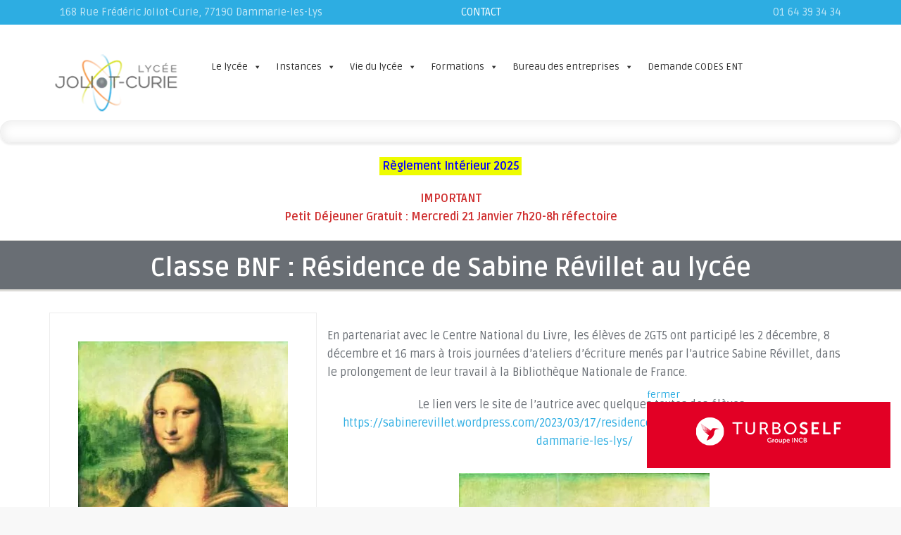

--- FILE ---
content_type: text/html; charset=UTF-8
request_url: https://www.lyceejoliotcurie77.fr/classe-bnf-residence-de-sabine-revillet-au-lycee/
body_size: 15221
content:
<!DOCTYPE html>
<html lang="fr-FR" >
	<head>
		<meta http-equiv="Content-Type" content="text/html; charset=UTF-8">
<meta http-equiv="X-UA-Compatible" content="IE=edge">
<meta http-equiv="X-UA-Compatible" content="IE=9">
 <title>Lycée Joliot Curie | Dammarie les Lys Seine-et-Marne</title>
<meta name="description" itemprop="description" content="Classe BNF : Résidence de Sabine Révillet au lycée" />
	<meta charset="UTF-8">
  <meta content="width=device-width, initial-scale=1.0" name="viewport">


  <!-- Favicons -->
  <link href="https://www.lyceejoliotcurie77.fr/wp-content/themes/ljc2019/img/favicon.png" rel="icon">
  <link href="img/apple-touch-icon.png" rel="apple-touch-icon">

  <!-- Google Fonts -->
  <link href="https://fonts.googleapis.com/css?family=Ruda:400,900,700" rel="stylesheet">

  <!-- Bootstrap CSS File -->
  <link href="https://www.lyceejoliotcurie77.fr/wp-content/themes/ljc2019/lib/bootstrap/css/bootstrap.min.css" rel="stylesheet">

  <!-- Libraries CSS Files -->
  <link href="https://www.lyceejoliotcurie77.fr/wp-content/themes/ljc2019/lib/font-awesome/css/font-awesome.min.css" rel="stylesheet">
  <link href="https://www.lyceejoliotcurie77.fr/wp-content/themes/ljc2019/lib/prettyphoto/css/prettyphoto.css" rel="stylesheet">
  <link href="https://www.lyceejoliotcurie77.fr/wp-content/themes/ljc2019/lib/hover/hoverex-all.css" rel="stylesheet">
  <link href="https://www.lyceejoliotcurie77.fr/wp-content/themes/ljc2019/lib/jetmenu/jetmenu.css" rel="stylesheet">
  <link href="https://www.lyceejoliotcurie77.fr/wp-content/themes/ljc2019/lib/owl-carousel/owl-carousel.css" rel="stylesheet">

  <!-- Main Stylesheet File -->
  <link href="https://www.lyceejoliotcurie77.fr/wp-content/themes/ljc2019/css/style.css" rel="stylesheet">
		<link href="https://www.lyceejoliotcurie77.fr/wp-content/themes/ljc2019/style.css" rel="stylesheet">
  <link rel="stylesheet" href="https://www.lyceejoliotcurie77.fr/wp-content/themes/ljc2019/css/colors/blue.css">


		   	<meta name='robots' content='max-image-preview:large' />
<link rel='dns-prefetch' href='//www.lyceejoliotcurie77.fr' />
<link rel="alternate" title="oEmbed (JSON)" type="application/json+oembed" href="https://www.lyceejoliotcurie77.fr/wp-json/oembed/1.0/embed?url=https%3A%2F%2Fwww.lyceejoliotcurie77.fr%2Fclasse-bnf-residence-de-sabine-revillet-au-lycee%2F" />
<link rel="alternate" title="oEmbed (XML)" type="text/xml+oembed" href="https://www.lyceejoliotcurie77.fr/wp-json/oembed/1.0/embed?url=https%3A%2F%2Fwww.lyceejoliotcurie77.fr%2Fclasse-bnf-residence-de-sabine-revillet-au-lycee%2F&#038;format=xml" />
<style id='wp-img-auto-sizes-contain-inline-css' type='text/css'>
img:is([sizes=auto i],[sizes^="auto," i]){contain-intrinsic-size:3000px 1500px}
/*# sourceURL=wp-img-auto-sizes-contain-inline-css */
</style>
<link rel='stylesheet' id='embed-pdf-viewer-css' href='https://www.lyceejoliotcurie77.fr/wp-content/plugins/embed-pdf-viewer/css/embed-pdf-viewer.css?ver=2.4.6' type='text/css' media='screen' />
<link rel='stylesheet' id='sbi_styles-css' href='https://www.lyceejoliotcurie77.fr/wp-content/plugins/instagram-feed/css/sbi-styles.min.css?ver=6.10.0' type='text/css' media='all' />
<style id='wp-emoji-styles-inline-css' type='text/css'>

	img.wp-smiley, img.emoji {
		display: inline !important;
		border: none !important;
		box-shadow: none !important;
		height: 1em !important;
		width: 1em !important;
		margin: 0 0.07em !important;
		vertical-align: -0.1em !important;
		background: none !important;
		padding: 0 !important;
	}
/*# sourceURL=wp-emoji-styles-inline-css */
</style>
<style id='wp-block-library-inline-css' type='text/css'>
:root{--wp-block-synced-color:#7a00df;--wp-block-synced-color--rgb:122,0,223;--wp-bound-block-color:var(--wp-block-synced-color);--wp-editor-canvas-background:#ddd;--wp-admin-theme-color:#007cba;--wp-admin-theme-color--rgb:0,124,186;--wp-admin-theme-color-darker-10:#006ba1;--wp-admin-theme-color-darker-10--rgb:0,107,160.5;--wp-admin-theme-color-darker-20:#005a87;--wp-admin-theme-color-darker-20--rgb:0,90,135;--wp-admin-border-width-focus:2px}@media (min-resolution:192dpi){:root{--wp-admin-border-width-focus:1.5px}}.wp-element-button{cursor:pointer}:root .has-very-light-gray-background-color{background-color:#eee}:root .has-very-dark-gray-background-color{background-color:#313131}:root .has-very-light-gray-color{color:#eee}:root .has-very-dark-gray-color{color:#313131}:root .has-vivid-green-cyan-to-vivid-cyan-blue-gradient-background{background:linear-gradient(135deg,#00d084,#0693e3)}:root .has-purple-crush-gradient-background{background:linear-gradient(135deg,#34e2e4,#4721fb 50%,#ab1dfe)}:root .has-hazy-dawn-gradient-background{background:linear-gradient(135deg,#faaca8,#dad0ec)}:root .has-subdued-olive-gradient-background{background:linear-gradient(135deg,#fafae1,#67a671)}:root .has-atomic-cream-gradient-background{background:linear-gradient(135deg,#fdd79a,#004a59)}:root .has-nightshade-gradient-background{background:linear-gradient(135deg,#330968,#31cdcf)}:root .has-midnight-gradient-background{background:linear-gradient(135deg,#020381,#2874fc)}:root{--wp--preset--font-size--normal:16px;--wp--preset--font-size--huge:42px}.has-regular-font-size{font-size:1em}.has-larger-font-size{font-size:2.625em}.has-normal-font-size{font-size:var(--wp--preset--font-size--normal)}.has-huge-font-size{font-size:var(--wp--preset--font-size--huge)}.has-text-align-center{text-align:center}.has-text-align-left{text-align:left}.has-text-align-right{text-align:right}.has-fit-text{white-space:nowrap!important}#end-resizable-editor-section{display:none}.aligncenter{clear:both}.items-justified-left{justify-content:flex-start}.items-justified-center{justify-content:center}.items-justified-right{justify-content:flex-end}.items-justified-space-between{justify-content:space-between}.screen-reader-text{border:0;clip-path:inset(50%);height:1px;margin:-1px;overflow:hidden;padding:0;position:absolute;width:1px;word-wrap:normal!important}.screen-reader-text:focus{background-color:#ddd;clip-path:none;color:#444;display:block;font-size:1em;height:auto;left:5px;line-height:normal;padding:15px 23px 14px;text-decoration:none;top:5px;width:auto;z-index:100000}html :where(.has-border-color){border-style:solid}html :where([style*=border-top-color]){border-top-style:solid}html :where([style*=border-right-color]){border-right-style:solid}html :where([style*=border-bottom-color]){border-bottom-style:solid}html :where([style*=border-left-color]){border-left-style:solid}html :where([style*=border-width]){border-style:solid}html :where([style*=border-top-width]){border-top-style:solid}html :where([style*=border-right-width]){border-right-style:solid}html :where([style*=border-bottom-width]){border-bottom-style:solid}html :where([style*=border-left-width]){border-left-style:solid}html :where(img[class*=wp-image-]){height:auto;max-width:100%}:where(figure){margin:0 0 1em}html :where(.is-position-sticky){--wp-admin--admin-bar--position-offset:var(--wp-admin--admin-bar--height,0px)}@media screen and (max-width:600px){html :where(.is-position-sticky){--wp-admin--admin-bar--position-offset:0px}}

/*# sourceURL=wp-block-library-inline-css */
</style>
<style id='classic-theme-styles-inline-css' type='text/css'>
/*! This file is auto-generated */
.wp-block-button__link{color:#fff;background-color:#32373c;border-radius:9999px;box-shadow:none;text-decoration:none;padding:calc(.667em + 2px) calc(1.333em + 2px);font-size:1.125em}.wp-block-file__button{background:#32373c;color:#fff;text-decoration:none}
/*# sourceURL=/wp-includes/css/classic-themes.min.css */
</style>
<link rel='stylesheet' id='editorskit-frontend-css' href='https://www.lyceejoliotcurie77.fr/wp-content/plugins/block-options/build/style.build.css?ver=new' type='text/css' media='all' />
<link rel='stylesheet' id='awsm-ead-public-css' href='https://www.lyceejoliotcurie77.fr/wp-content/plugins/embed-any-document/css/embed-public.min.css?ver=2.7.12' type='text/css' media='all' />
<link rel='stylesheet' id='contact-form-7-css' href='https://www.lyceejoliotcurie77.fr/wp-content/plugins/contact-form-7/includes/css/styles.css?ver=6.1.4' type='text/css' media='all' />
<link rel='stylesheet' id='megamenu-css' href='https://www.lyceejoliotcurie77.fr/wp-content/uploads/maxmegamenu/style.css?ver=4443a9' type='text/css' media='all' />
<link rel='stylesheet' id='dashicons-css' href='https://www.lyceejoliotcurie77.fr/wp-includes/css/dashicons.min.css?ver=6.9' type='text/css' media='all' />
<script type="text/javascript" src="https://www.lyceejoliotcurie77.fr/wp-includes/js/jquery/jquery.min.js?ver=3.7.1" id="jquery-core-js"></script>
<script type="text/javascript" src="https://www.lyceejoliotcurie77.fr/wp-includes/js/jquery/jquery-migrate.min.js?ver=3.4.1" id="jquery-migrate-js"></script>
<link rel="https://api.w.org/" href="https://www.lyceejoliotcurie77.fr/wp-json/" /><link rel="alternate" title="JSON" type="application/json" href="https://www.lyceejoliotcurie77.fr/wp-json/wp/v2/posts/5970" /><link rel="EditURI" type="application/rsd+xml" title="RSD" href="https://www.lyceejoliotcurie77.fr/xmlrpc.php?rsd" />
<meta name="generator" content="WordPress 6.9" />
<link rel="canonical" href="https://www.lyceejoliotcurie77.fr/classe-bnf-residence-de-sabine-revillet-au-lycee/" />
<link rel='shortlink' href='https://www.lyceejoliotcurie77.fr/?p=5970' />
<style id="mystickymenu" type="text/css">#mysticky-nav { width:100%; position: static; height: auto !important; }#mysticky-nav.wrapfixed { position:fixed; left: 0px; margin-top:0px;  z-index: 99990; -webkit-transition: 0.3s; -moz-transition: 0.3s; -o-transition: 0.3s; transition: 0.3s; -ms-filter:"progid:DXImageTransform.Microsoft.Alpha(Opacity=90)"; filter: alpha(opacity=90); opacity:0.9; background-color: #f7f5e7;}#mysticky-nav.wrapfixed .myfixed{ background-color: #f7f5e7; position: relative;top: auto;left: auto;right: auto;}#mysticky-nav .myfixed { margin:0 auto; float:none; border:0px; background:none; max-width:100%; }</style>			<style type="text/css">
																															</style>
			<link rel="amphtml" href="https://www.lyceejoliotcurie77.fr/classe-bnf-residence-de-sabine-revillet-au-lycee/amp/"><style id="uagb-style-conditional-extension">@media (min-width: 1025px){body .uag-hide-desktop.uagb-google-map__wrap,body .uag-hide-desktop{display:none !important}}@media (min-width: 768px) and (max-width: 1024px){body .uag-hide-tab.uagb-google-map__wrap,body .uag-hide-tab{display:none !important}}@media (max-width: 767px){body .uag-hide-mob.uagb-google-map__wrap,body .uag-hide-mob{display:none !important}}</style><style type="text/css">/** Mega Menu CSS: fs **/</style>
</head>

<body data-rsssl=1 class="blog" >
  <div class="topbar clearfix">
    <div class="container">
      <div class="col-lg-12">
       <div class="row d-flex" style="padding-top:7px;padding-bottom:7px">
			    		<div class="col-md-6 col-sm-12 pr-4 d-flex topper align-items-center">
			    		
						    <span class="text text-left">168 Rue Frédéric Joliot-Curie, 77190 Dammarie-les-Lys</span>
					    </div>
					    
					    <div class="col-md-6 col-sm-12 pr-4 d-flex topper align-items-center">
					    <span class="text text-left"><a href="https://www.lyceejoliotcurie77.fr/#contact" style="color:white">CONTACT</a></span>
						    <span class="text text-right">01 64 39 34 34</span>
					    </div>
				    </div>
			    </div>
      </div>
    </div>
    <!-- end container -->
  </div>
  <!-- end topbar -->

  <header class="header">
    <div class="container">
      <div class="site-header clearfix">
        <div class="col-lg-2 col-md-3 col-sm-12 title-area">
          <div class="site-title" id="title">
            <a href="https://www.lyceejoliotcurie77.fr" title="">
              <img src="https://www.lyceejoliotcurie77.fr/wp-content/uploads/2019/11/logojoliotcurie.png"/>
            </a>
          </div>
        </div>
        <!-- title area -->
        <div class="col-lg-10 col-md-12 col-sm-12">
          <div id="nav" class="right">
            <div class="container clearfix">
           
    <div id="mega-menu-wrap-max_mega_menu_1" class="mega-menu-wrap"><div class="mega-menu-toggle"><div class="mega-toggle-blocks-left"></div><div class="mega-toggle-blocks-center"></div><div class="mega-toggle-blocks-right"><div class='mega-toggle-block mega-menu-toggle-animated-block mega-toggle-block-0' id='mega-toggle-block-0'><button aria-label="Toggle Menu" class="mega-toggle-animated mega-toggle-animated-slider" type="button" aria-expanded="false">
                  <span class="mega-toggle-animated-box">
                    <span class="mega-toggle-animated-inner"></span>
                  </span>
                </button></div></div></div><ul id="mega-menu-max_mega_menu_1" class="mega-menu max-mega-menu mega-menu-horizontal mega-no-js" data-event="hover" data-effect="fade_up" data-effect-speed="200" data-effect-mobile="disabled" data-effect-speed-mobile="0" data-mobile-force-width="false" data-second-click="go" data-document-click="collapse" data-vertical-behaviour="standard" data-breakpoint="768" data-unbind="true" data-mobile-state="collapse_all" data-mobile-direction="vertical" data-hover-intent-timeout="300" data-hover-intent-interval="100"><li class="mega-menu-item mega-menu-item-type-post_type mega-menu-item-object-page mega-menu-item-has-children mega-menu-megamenu mega-align-bottom-left mega-menu-megamenu mega-menu-item-27" id="mega-menu-item-27"><a class="mega-menu-link" href="https://www.lyceejoliotcurie77.fr/lycee-dammarie-les-lys-joliot-curie/" aria-expanded="false" tabindex="0">Le lycée<span class="mega-indicator" aria-hidden="true"></span></a>
<ul class="mega-sub-menu">
<li class="mega-menu-item mega-menu-item-type-post_type mega-menu-item-object-page mega-menu-column-standard mega-menu-columns-1-of-6 mega-menu-item-7373" style="--columns:6; --span:1" id="mega-menu-item-7373"><a class="mega-menu-link" href="https://www.lyceejoliotcurie77.fr/lycee-dammarie-les-lys-joliot-curie/">Présentation</a></li><li class="mega-menu-item mega-menu-item-type-post_type mega-menu-item-object-page mega-menu-column-standard mega-menu-columns-1-of-6 mega-menu-item-4442" style="--columns:6; --span:1" id="mega-menu-item-4442"><a class="mega-menu-link" href="https://www.lyceejoliotcurie77.fr/missions-des-personnels-de-direction/">Direction</a></li><li class="mega-menu-item mega-menu-item-type-post_type mega-menu-item-object-page mega-menu-column-standard mega-menu-columns-1-of-6 mega-menu-item-4284" style="--columns:6; --span:1" id="mega-menu-item-4284"><a class="mega-menu-link" href="https://www.lyceejoliotcurie77.fr/intendance/">Intendance</a></li><li class="mega-menu-item mega-menu-item-type-custom mega-menu-item-object-custom mega-menu-item-has-children mega-menu-column-standard mega-menu-columns-1-of-6 mega-menu-item-5261" style="--columns:6; --span:1" id="mega-menu-item-5261"><a class="mega-menu-link" href="#">Pôle médico-social<span class="mega-indicator" aria-hidden="true"></span></a>
	<ul class="mega-sub-menu">
<li class="mega-menu-item mega-menu-item-type-post_type mega-menu-item-object-page mega-menu-item-4733" id="mega-menu-item-4733"><a class="mega-menu-link" href="https://www.lyceejoliotcurie77.fr/vie-scolaire/assistante-sociale/">Assistante sociale</a></li><li class="mega-menu-item mega-menu-item-type-post_type mega-menu-item-object-page mega-menu-item-4153" id="mega-menu-item-4153"><a class="mega-menu-link" href="https://www.lyceejoliotcurie77.fr/vie-scolaire/infirmerie/">Infirmerie</a></li>	</ul>
</li><li class="mega-menu-item mega-menu-item-type-post_type mega-menu-item-object-page mega-menu-column-standard mega-menu-columns-1-of-6 mega-menu-item-5256" style="--columns:6; --span:1" id="mega-menu-item-5256"><a class="mega-menu-link" href="https://www.lyceejoliotcurie77.fr/vie-scolaire-2/">Vie scolaire</a></li><li class="mega-menu-item mega-menu-item-type-post_type mega-menu-item-object-page mega-menu-column-standard mega-menu-columns-1-of-6 mega-menu-item-7975" style="--columns:6; --span:1" id="mega-menu-item-7975"><a class="mega-menu-link" href="https://www.lyceejoliotcurie77.fr/psy-en-orientation-2/">Psy-EN Orientation</a></li><li class="mega-menu-item mega-menu-item-type-post_type mega-menu-item-object-page mega-menu-column-standard mega-menu-columns-1-of-6 mega-menu-clear mega-menu-item-7977" style="--columns:6; --span:1" id="mega-menu-item-7977"><a class="mega-menu-link" href="https://www.lyceejoliotcurie77.fr/vie-scolaire/associations/">Associations</a></li></ul>
</li><li class="mega-menu-item mega-menu-item-type-custom mega-menu-item-object-custom mega-menu-item-has-children mega-align-bottom-left mega-menu-flyout mega-menu-item-5225" id="mega-menu-item-5225"><a class="mega-menu-link" href="#" aria-expanded="false" tabindex="0">Instances<span class="mega-indicator" aria-hidden="true"></span></a>
<ul class="mega-sub-menu">
<li class="mega-menu-item mega-menu-item-type-taxonomy mega-menu-item-object-category mega-menu-item-4410" id="mega-menu-item-4410"><a class="mega-menu-link" href="https://www.lyceejoliotcurie77.fr/comptes-rendus-conseils-administration-dammarie-les-lys-joliot-curie/">CR conseils d'administration</a></li></ul>
</li><li class="mega-menu-item mega-menu-item-type-custom mega-menu-item-object-custom mega-menu-item-has-children mega-align-bottom-left mega-menu-flyout mega-menu-item-4285" id="mega-menu-item-4285"><a class="mega-menu-link" href="#" aria-expanded="false" tabindex="0">Vie du lycée<span class="mega-indicator" aria-hidden="true"></span></a>
<ul class="mega-sub-menu">
<li class="mega-menu-item mega-menu-item-type-post_type mega-menu-item-object-page mega-menu-item-5033" id="mega-menu-item-5033"><a class="mega-menu-link" href="https://www.lyceejoliotcurie77.fr/lieux-de-vie-et-de-culture/">Lieux de vie</a></li><li class="mega-menu-item mega-menu-item-type-taxonomy mega-menu-item-object-category mega-menu-item-6455" id="mega-menu-item-6455"><a class="mega-menu-link" href="https://www.lyceejoliotcurie77.fr/clubs/">Clubs</a></li><li class="mega-menu-item mega-menu-item-type-taxonomy mega-menu-item-object-category mega-menu-item-6668" id="mega-menu-item-6668"><a class="mega-menu-link" href="https://www.lyceejoliotcurie77.fr/maison-curie-mdl/">Maison Curie (Maison des Lycéens)</a></li><li class="mega-menu-item mega-menu-item-type-custom mega-menu-item-object-custom mega-menu-item-4151" id="mega-menu-item-4151"><a target="_blank" class="mega-menu-link" href="https://0771027y.esidoc.fr/">CDI Esidoc</a></li><li class="mega-menu-item mega-menu-item-type-taxonomy mega-menu-item-object-category mega-menu-item-5839" id="mega-menu-item-5839"><a class="mega-menu-link" href="https://www.lyceejoliotcurie77.fr/parcours-sante-sport-edd/">Parcours Santé/Sport/EDD</a></li><li class="mega-menu-item mega-menu-item-type-taxonomy mega-menu-item-object-category mega-current-post-ancestor mega-current-menu-parent mega-current-post-parent mega-menu-item-5860" id="mega-menu-item-5860"><a class="mega-menu-link" href="https://www.lyceejoliotcurie77.fr/education-artistique-et-culturelle/">Parcours d'Éducation Artistique et Culturelle</a></li><li class="mega-menu-item mega-menu-item-type-taxonomy mega-menu-item-object-category mega-menu-item-5808" id="mega-menu-item-5808"><a class="mega-menu-link" href="https://www.lyceejoliotcurie77.fr/parcours-citoyennete/">Parcours Citoyenneté</a></li><li class="mega-menu-item mega-menu-item-type-taxonomy mega-menu-item-object-category mega-menu-item-6454" id="mega-menu-item-6454"><a class="mega-menu-link" href="https://www.lyceejoliotcurie77.fr/parcours-avenir-orientation/">Parcours Avenir/Orientation</a></li><li class="mega-menu-item mega-menu-item-type-taxonomy mega-menu-item-object-category mega-menu-item-4157" id="mega-menu-item-4157"><a class="mega-menu-link" href="https://www.lyceejoliotcurie77.fr/voyages-echanges/">Voyages et échanges</a></li></ul>
</li><li class="mega-menu-item mega-menu-item-type-custom mega-menu-item-object-custom mega-menu-item-home mega-menu-item-has-children mega-align-bottom-left mega-menu-flyout mega-menu-item-4286" id="mega-menu-item-4286"><a class="mega-menu-link" href="https://www.lyceejoliotcurie77.fr/#formations" aria-expanded="false" tabindex="0">Formations<span class="mega-indicator" aria-hidden="true"></span></a>
<ul class="mega-sub-menu">
<li class="mega-menu-item mega-menu-item-type-taxonomy mega-menu-item-object-category mega-has-description mega-menu-item-4159" id="mega-menu-item-4159"><a class="mega-menu-link" href="https://www.lyceejoliotcurie77.fr/formations-lycee-dammarie-les-lys/sections-generales-et-technologiques/"><span class="mega-description-group"><span class="mega-menu-title">Sections générales et technologiques</span><span class="mega-menu-description">desc</span></span></a></li><li class="mega-menu-item mega-menu-item-type-taxonomy mega-menu-item-object-category mega-menu-item-4160" id="mega-menu-item-4160"><a class="mega-menu-link" href="https://www.lyceejoliotcurie77.fr/formations-lycee-dammarie-les-lys/sections-professionnelles/">Sections professionnelles</a></li><li class="mega-menu-item mega-menu-item-type-taxonomy mega-menu-item-object-category mega-menu-item-7082" id="mega-menu-item-7082"><a class="mega-menu-link" href="https://www.lyceejoliotcurie77.fr/formations-lycee-dammarie-les-lys/section-3eme-prepa-metiers/">Section 3éme prépa métiers</a></li><li class="mega-menu-item mega-menu-item-type-custom mega-menu-item-object-custom mega-menu-item-5223" id="mega-menu-item-5223"><a class="mega-menu-link" href="/#enseignements">Enseignements</a></li><li class="mega-menu-item mega-menu-item-type-taxonomy mega-menu-item-object-category mega-menu-item-4158" id="mega-menu-item-4158"><a class="mega-menu-link" href="https://www.lyceejoliotcurie77.fr/formations-lycee-dammarie-les-lys/enseignement-superieur/">Enseignement supérieur</a></li><li class="mega-menu-item mega-menu-item-type-taxonomy mega-menu-item-object-category mega-menu-item-6027" id="mega-menu-item-6027"><a class="mega-menu-link" href="https://www.lyceejoliotcurie77.fr/section-europeenne-en-espagnol/">Section Européenne en Espagnol</a></li><li class="mega-menu-item mega-menu-item-type-taxonomy mega-menu-item-object-category mega-menu-item-6489" id="mega-menu-item-6489"><a class="mega-menu-link" href="https://www.lyceejoliotcurie77.fr/italien-lvb-lvc/">Italien LVB &amp; LVC</a></li><li class="mega-menu-item mega-menu-item-type-post_type mega-menu-item-object-post mega-menu-item-4770" id="mega-menu-item-4770"><a class="mega-menu-link" href="https://www.lyceejoliotcurie77.fr/section-sportive-futsal-feminine/">Section sportive</a></li><li class="mega-menu-item mega-menu-item-type-taxonomy mega-menu-item-object-category mega-menu-item-5447" id="mega-menu-item-5447"><a class="mega-menu-link" href="https://www.lyceejoliotcurie77.fr/les-cordees-de-la-reussite-avec-henri-iv-et-ens-psl/">Les Cordées de la Réussite avec Henri-IV et ENS-PSL</a></li></ul>
</li><li class="mega-menu-item mega-menu-item-type-post_type mega-menu-item-object-post mega-menu-item-has-children mega-align-bottom-left mega-menu-flyout mega-menu-item-7875" id="mega-menu-item-7875"><a class="mega-menu-link" href="https://www.lyceejoliotcurie77.fr/presentation-du-bureau-des-entreprises/" aria-expanded="false" tabindex="0">Bureau des entreprises<span class="mega-indicator" aria-hidden="true"></span></a>
<ul class="mega-sub-menu">
<li class="mega-menu-item mega-menu-item-type-post_type mega-menu-item-object-page mega-menu-item-4276" id="mega-menu-item-4276"><a class="mega-menu-link" href="https://www.lyceejoliotcurie77.fr/taxe-apprentissage/">Taxe apprentissage</a></li><li class="mega-menu-item mega-menu-item-type-post_type mega-menu-item-object-page mega-menu-item-4275" id="mega-menu-item-4275"><a class="mega-menu-link" href="https://www.lyceejoliotcurie77.fr/calendrier-des-stages/">Calendrier des stages</a></li></ul>
</li><li class="mega-menu-item mega-menu-item-type-custom mega-menu-item-object-custom mega-align-bottom-left mega-menu-flyout mega-menu-item-6054" id="mega-menu-item-6054"><a class="mega-menu-link" href="https://curie77.fr/demande-informatique-nouveau-formulaire/" tabindex="0">Demande CODES ENT</a></li></ul></div>            </div>
          </div>
          <!-- nav -->
        </div>
        <!-- title area -->
      </div>
      <!-- site header -->
         
    </div>
    <!-- end container -->
				 	<div class="marquee-rtl">
    <!-- le contenu défilant -->
    <div>
              
            
    </div>
			
</div>
											<div style="text-align:center">
												      						
<p class="has-text-align-center"><strong><a href="https://www.lyceejoliotcurie77.fr/wp-content/uploads/2025/06/RI-ET-ANNEXES.pdf"><mark style="background-color:#eefc00;color:#0600ff" class="has-inline-color">Règlement Intérieur 2025</mark></a></strong></p>



<p class="has-text-align-center"><strong><mark style="background-color:rgba(0, 0, 0, 0)" class="has-inline-color has-vivid-red-color">IMPORTANT</mark></strong><br><strong><mark style="background-color:rgba(0, 0, 0, 0)" class="has-inline-color has-vivid-red-color">Petit Déjeuner Gratuit : Mercredi 21 Janvier 7h20-8h réfectoire</mark></strong></p>



<p></p>
						    			
				</div>
  </header>
  <!-- end header -->
		
  <section class="post-wrapper-top" style="background-color:  !important">
    <div class="container">
      <div class="col-lg-12">
  
     
 
														
																													         <h1>Classe BNF : Résidence de Sabine Révillet au lycée</h1>
                           							      </div>
 
 
      </div>
    </div>
  </section>
  <!-- end post-wrapper-top -->
				


  <section class="section1">

    <div class="container clearfix">
             <!-- SIDEBAR -->
             
      <div id="sidebar" class="col-lg-4 col-md-4 col-sm-4 col-xs-12 portfolio_details">
        <img width="300" height="452" src="https://www.lyceejoliotcurie77.fr/wp-content/uploads/2023/06/1002327-leonard_de_vinci_la_joconde-1-300x452.jpg" class="attachment-sidebar size-sidebar wp-post-image" alt="" decoding="async" fetchpriority="high" />                              <!-- end sidebar -->
    </div>

      <div class="content pull-left col-lg-8 col-md-8 col-sm-8 col-xs-12 clearfix">
              <span class="breadcrumb">
                       </span>
          
       
<p>En partenariat avec le Centre National du Livre, les élèves de 2GT5 ont participé les 2 décembre, 8 décembre et 16 mars à trois journées d&#8217;ateliers d&#8217;écriture menés par l&#8217;autrice Sabine Révillet, dans le prolongement de leur travail à la Bibliothèque Nationale de France.</p>



<p class="has-text-align-center">​Le lien vers le site de l&#8217;autrice avec quelques textes des élèves : <a href="https://sabinerevillet.wordpress.com/2023/03/17/residence-dautrice-au-lycee-joliot-curie-a-dammarie-les-lys/" target="_blank" aria-label="https://sabinerevillet.wordpress.com/2023/03/17/residence-dautrice-au-lycee-joliot-curie-a-dammarie-les-lys/ (opens in a new tab)" rel="noreferrer noopener" class="ek-link">https://sabinerevillet.wordpress.com/2023/03/17/residence-dautrice-au-lycee-joliot-curie-a-dammarie-les-lys/</a></p>


<div class="wp-block-image">
<figure class="aligncenter size-full"><img decoding="async" width="356" height="550" src="https://www.lyceejoliotcurie77.fr/wp-content/uploads/2023/06/1002327-leonard_de_vinci_la_joconde-1.jpg" alt="" class="wp-image-5972" srcset="https://www.lyceejoliotcurie77.fr/wp-content/uploads/2023/06/1002327-leonard_de_vinci_la_joconde-1.jpg 356w, https://www.lyceejoliotcurie77.fr/wp-content/uploads/2023/06/1002327-leonard_de_vinci_la_joconde-1-194x300.jpg 194w, https://www.lyceejoliotcurie77.fr/wp-content/uploads/2023/06/1002327-leonard_de_vinci_la_joconde-1-142x220.jpg 142w" sizes="(max-width: 356px) 100vw, 356px" /></figure>
</div>                                  </div>
      <!-- end content -->

   
    <!-- end container -->
  </section>
  <!-- end section -->
  <!-- end section1 -->
<iframe src="https://www.google.com/maps/embed?pb=!1m18!1m12!1m3!1d2642.7476002077124!2d2.6467635159145457!3d48.51890297925568!2m3!1f0!2f0!3f0!3m2!1i1024!2i768!4f13.1!3m3!1m2!1s0x47e5f07d256482c3%3A0xa6ef9dfd3e4f68c8!2sLyc%C3%A9e%20Polyvalent%20Frederic%20Joliot%20Curie!5e0!3m2!1sfr!2sfr!4v1574344389970!5m2!1sfr!2sfr" width="100%" height="450" frameborder="0" style="border:0;" allowfullscreen=""></iframe>

  <section class="section3" id="contactez-nous">
    <div class="container withpadding">
      <div class="message">
    
        <div class="content col-lg-12 col-md-12 col-sm-12 clearfix"  id="contact">

           
<div class="wpcf7 no-js" id="wpcf7-f5-o1" lang="fr-FR" dir="ltr" data-wpcf7-id="5">
<div class="screen-reader-response"><p role="status" aria-live="polite" aria-atomic="true"></p> <ul></ul></div>
<form action="/classe-bnf-residence-de-sabine-revillet-au-lycee/#wpcf7-f5-o1" method="post" class="wpcf7-form init" aria-label="Formulaire de contact" novalidate="novalidate" data-status="init">
<fieldset class="hidden-fields-container"><input type="hidden" name="_wpcf7" value="5" /><input type="hidden" name="_wpcf7_version" value="6.1.4" /><input type="hidden" name="_wpcf7_locale" value="fr_FR" /><input type="hidden" name="_wpcf7_unit_tag" value="wpcf7-f5-o1" /><input type="hidden" name="_wpcf7_container_post" value="0" /><input type="hidden" name="_wpcf7_posted_data_hash" value="" />
</fieldset>
<div class="col-lg-6 col-md-6 col-sm-6">
	<h4 class="title">Contactez-nous sur ce formulaire uniquement pour des informations complémentaires<br />
- Pour justifier des absences : uniquement sur l'ENT à l'adresse de la Vie Scolaire<br />
- Pour une demande d'assistance informatique : uniquement sur le site curie77.fr
	</h4>
	<div id="message">
	</div>
	<div class="form-group">
		<p><span class="wpcf7-form-control-wrap" data-name="Nom"><input size="40" maxlength="400" class="wpcf7-form-control wpcf7-text wpcf7-validates-as-required form-control" aria-required="true" aria-invalid="false" placeholder="Votre nom" value="" type="text" name="Nom" /></span>
		</p>
	</div>
	<div class="form-group">
		<p><span class="wpcf7-form-control-wrap" data-name="Prenom"><input size="40" maxlength="400" class="wpcf7-form-control wpcf7-text wpcf7-validates-as-required form-control" aria-required="true" aria-invalid="false" placeholder="Votre prénom" value="" type="text" name="Prenom" /></span>
		</p>
	</div>
	<div class="form-group">
		<p><span class="wpcf7-form-control-wrap" data-name="email"><input size="40" maxlength="400" class="wpcf7-form-control wpcf7-email wpcf7-validates-as-required wpcf7-text wpcf7-validates-as-email form-control" aria-required="true" aria-invalid="false" placeholder="Votre email" value="" type="email" name="email" /></span>
		</p>
	</div>
	<div class="form-group">
		<p><span class="wpcf7-form-control-wrap" data-name="sujet"><input size="40" maxlength="400" class="wpcf7-form-control wpcf7-text wpcf7-validates-as-required form-control" aria-required="true" aria-invalid="false" placeholder="Sujet de message" value="" type="text" name="sujet" /></span>
		</p>
	</div>
	<div class="form-group">
		<p><span class="wpcf7-form-control-wrap" data-name="message"><textarea cols="40" rows="10" maxlength="2000" class="wpcf7-form-control wpcf7-textarea wpcf7-validates-as-required form-control" id="contact-message" aria-required="true" aria-invalid="false" placeholder="Votre message" name="message"></textarea></span>
		</p>
	</div>
	<div class="form-send">
		<p><input class="wpcf7-form-control wpcf7-submit has-spinner btn btn-large btn-primary" type="submit" value="Envoyer" />
		</p>
	</div>
</div>
<div class="col-lg-6 col-md-6 col-sm-6">
	<h4 class="title">Coordonnées
	</h4>
	<ul class="contact_details">
		<li>
			<p><i class="fa fa-phone-square"></i> 01 64 39 34 34
			</p>
		</li>
		<li>
			<p><i class="fa fa-home"></i> 168 Rue Frédéric Joliot-Curie, 77190 Dammarie-les-Lys
			</p>
		</li>
	</ul>
 <!-- contact_details -->
</div><div class="wpcf7-response-output" aria-hidden="true"></div>
</form>
</div>



 </div>
        </div>
      
      </div>
      <!-- end message -->
    </div>
    <!-- end container -->
  </section>
  <!-- end section3 -->
  <!-- Début widget NextGEN Gallery -->
<!-- default-view.php -->
<div
	class="ngg-galleryoverview default-view
		"
	id="ngg-gallery-fa77a77ae2d00d2cf84f8f108f7df795-1">

		<!-- Thumbnails -->
				<div id="ngg-image-0" class="ngg-gallery-thumbnail-box
											"
			>
						<div class="ngg-gallery-thumbnail">
			<a href="https://www.lyceejoliotcurie77.fr/wp-content/gallery/partenaires/1.png"
				title=""
				data-src="https://www.lyceejoliotcurie77.fr/wp-content/gallery/partenaires/1.png"
				data-thumbnail="https://www.lyceejoliotcurie77.fr/wp-content/gallery/partenaires/thumbs/thumbs_1.png"
				data-image-id="1"
				data-title="1"
				data-description=""
				data-image-slug="1"
				class="ngg-simplelightbox" rel="fa77a77ae2d00d2cf84f8f108f7df795">
				<img
					title="1"
					alt="1"
					src="https://www.lyceejoliotcurie77.fr/wp-content/gallery/partenaires/thumbs/thumbs_1.png"
					width="153"
					height="85"
					style="max-width:100%;"
				/>
			</a>
		</div>
							</div>
			
				<div id="ngg-image-1" class="ngg-gallery-thumbnail-box
											"
			>
						<div class="ngg-gallery-thumbnail">
			<a href="https://www.lyceejoliotcurie77.fr/wp-content/gallery/partenaires/2.png"
				title=""
				data-src="https://www.lyceejoliotcurie77.fr/wp-content/gallery/partenaires/2.png"
				data-thumbnail="https://www.lyceejoliotcurie77.fr/wp-content/gallery/partenaires/thumbs/thumbs_2.png"
				data-image-id="2"
				data-title="2"
				data-description=""
				data-image-slug="2"
				class="ngg-simplelightbox" rel="fa77a77ae2d00d2cf84f8f108f7df795">
				<img
					title="2"
					alt="2"
					src="https://www.lyceejoliotcurie77.fr/wp-content/gallery/partenaires/thumbs/thumbs_2.png"
					width="240"
					height="118"
					style="max-width:100%;"
				/>
			</a>
		</div>
							</div>
			
				<div id="ngg-image-2" class="ngg-gallery-thumbnail-box
											"
			>
						<div class="ngg-gallery-thumbnail">
			<a href="https://www.lyceejoliotcurie77.fr/wp-content/gallery/partenaires/3.png"
				title=""
				data-src="https://www.lyceejoliotcurie77.fr/wp-content/gallery/partenaires/3.png"
				data-thumbnail="https://www.lyceejoliotcurie77.fr/wp-content/gallery/partenaires/thumbs/thumbs_3.png"
				data-image-id="3"
				data-title="3"
				data-description=""
				data-image-slug="3"
				class="ngg-simplelightbox" rel="fa77a77ae2d00d2cf84f8f108f7df795">
				<img
					title="3"
					alt="3"
					src="https://www.lyceejoliotcurie77.fr/wp-content/gallery/partenaires/thumbs/thumbs_3.png"
					width="194"
					height="63"
					style="max-width:100%;"
				/>
			</a>
		</div>
							</div>
			
				<div id="ngg-image-3" class="ngg-gallery-thumbnail-box
											"
			>
						<div class="ngg-gallery-thumbnail">
			<a href="https://www.lyceejoliotcurie77.fr/wp-content/gallery/partenaires/4.png"
				title=""
				data-src="https://www.lyceejoliotcurie77.fr/wp-content/gallery/partenaires/4.png"
				data-thumbnail="https://www.lyceejoliotcurie77.fr/wp-content/gallery/partenaires/thumbs/thumbs_4.png"
				data-image-id="4"
				data-title="4"
				data-description=""
				data-image-slug="4"
				class="ngg-simplelightbox" rel="fa77a77ae2d00d2cf84f8f108f7df795">
				<img
					title="4"
					alt="4"
					src="https://www.lyceejoliotcurie77.fr/wp-content/gallery/partenaires/thumbs/thumbs_4.png"
					width="155"
					height="104"
					style="max-width:100%;"
				/>
			</a>
		</div>
							</div>
			
				<div id="ngg-image-4" class="ngg-gallery-thumbnail-box
											"
			>
						<div class="ngg-gallery-thumbnail">
			<a href="https://www.lyceejoliotcurie77.fr/wp-content/gallery/partenaires/image.png"
				title=""
				data-src="https://www.lyceejoliotcurie77.fr/wp-content/gallery/partenaires/image.png"
				data-thumbnail="https://www.lyceejoliotcurie77.fr/wp-content/gallery/partenaires/thumbs/thumbs_image.png"
				data-image-id="5"
				data-title="image"
				data-description=""
				data-image-slug="image"
				class="ngg-simplelightbox" rel="fa77a77ae2d00d2cf84f8f108f7df795">
				<img
					title="image"
					alt="image"
					src="https://www.lyceejoliotcurie77.fr/wp-content/gallery/partenaires/thumbs/thumbs_image.png"
					width="240"
					height="80"
					style="max-width:100%;"
				/>
			</a>
		</div>
							</div>
			
				<div id="ngg-image-5" class="ngg-gallery-thumbnail-box
											"
			>
						<div class="ngg-gallery-thumbnail">
			<a href="https://www.lyceejoliotcurie77.fr/wp-content/gallery/partenaires/LEDUC_Logo.jpg"
				title=""
				data-src="https://www.lyceejoliotcurie77.fr/wp-content/gallery/partenaires/LEDUC_Logo.jpg"
				data-thumbnail="https://www.lyceejoliotcurie77.fr/wp-content/gallery/partenaires/thumbs/thumbs_LEDUC_Logo.jpg"
				data-image-id="6"
				data-title="LEDUC_Logo"
				data-description=""
				data-image-slug="leduc_logo"
				class="ngg-simplelightbox" rel="fa77a77ae2d00d2cf84f8f108f7df795">
				<img
					title="LEDUC_Logo"
					alt="LEDUC_Logo"
					src="https://www.lyceejoliotcurie77.fr/wp-content/gallery/partenaires/thumbs/thumbs_LEDUC_Logo.jpg"
					width="200"
					height="160"
					style="max-width:100%;"
				/>
			</a>
		</div>
							</div>
			
				<div id="ngg-image-6" class="ngg-gallery-thumbnail-box
											"
			>
						<div class="ngg-gallery-thumbnail">
			<a href="https://www.lyceejoliotcurie77.fr/wp-content/gallery/partenaires/logo-creteil.jpg"
				title=""
				data-src="https://www.lyceejoliotcurie77.fr/wp-content/gallery/partenaires/logo-creteil.jpg"
				data-thumbnail="https://www.lyceejoliotcurie77.fr/wp-content/gallery/partenaires/thumbs/thumbs_logo-creteil.jpg"
				data-image-id="7"
				data-title="logo-creteil"
				data-description=""
				data-image-slug="logo-creteil"
				class="ngg-simplelightbox" rel="fa77a77ae2d00d2cf84f8f108f7df795">
				<img
					title="logo-creteil"
					alt="logo-creteil"
					src="https://www.lyceejoliotcurie77.fr/wp-content/gallery/partenaires/thumbs/thumbs_logo-creteil.jpg"
					width="200"
					height="160"
					style="max-width:100%;"
				/>
			</a>
		</div>
							</div>
			
				<div id="ngg-image-7" class="ngg-gallery-thumbnail-box
											"
			>
						<div class="ngg-gallery-thumbnail">
			<a href="https://www.lyceejoliotcurie77.fr/wp-content/gallery/partenaires/logodelta.jpg"
				title=""
				data-src="https://www.lyceejoliotcurie77.fr/wp-content/gallery/partenaires/logodelta.jpg"
				data-thumbnail="https://www.lyceejoliotcurie77.fr/wp-content/gallery/partenaires/thumbs/thumbs_logodelta.jpg"
				data-image-id="8"
				data-title="logodelta"
				data-description=""
				data-image-slug="logodelta"
				class="ngg-simplelightbox" rel="fa77a77ae2d00d2cf84f8f108f7df795">
				<img
					title="logodelta"
					alt="logodelta"
					src="https://www.lyceejoliotcurie77.fr/wp-content/gallery/partenaires/thumbs/thumbs_logodelta.jpg"
					width="200"
					height="160"
					style="max-width:100%;"
				/>
			</a>
		</div>
							</div>
			
				<div id="ngg-image-8" class="ngg-gallery-thumbnail-box
											"
			>
						<div class="ngg-gallery-thumbnail">
			<a href="https://www.lyceejoliotcurie77.fr/wp-content/gallery/partenaires/Logo-Distrame.jpg"
				title=""
				data-src="https://www.lyceejoliotcurie77.fr/wp-content/gallery/partenaires/Logo-Distrame.jpg"
				data-thumbnail="https://www.lyceejoliotcurie77.fr/wp-content/gallery/partenaires/thumbs/thumbs_Logo-Distrame.jpg"
				data-image-id="9"
				data-title="Logo-Distrame"
				data-description=""
				data-image-slug="logo-distrame"
				class="ngg-simplelightbox" rel="fa77a77ae2d00d2cf84f8f108f7df795">
				<img
					title="Logo-Distrame"
					alt="Logo-Distrame"
					src="https://www.lyceejoliotcurie77.fr/wp-content/gallery/partenaires/thumbs/thumbs_Logo-Distrame.jpg"
					width="200"
					height="160"
					style="max-width:100%;"
				/>
			</a>
		</div>
							</div>
			
				<div id="ngg-image-9" class="ngg-gallery-thumbnail-box
											"
			>
						<div class="ngg-gallery-thumbnail">
			<a href="https://www.lyceejoliotcurie77.fr/wp-content/gallery/partenaires/LOGO-GMTI77-2.jpg"
				title=""
				data-src="https://www.lyceejoliotcurie77.fr/wp-content/gallery/partenaires/LOGO-GMTI77-2.jpg"
				data-thumbnail="https://www.lyceejoliotcurie77.fr/wp-content/gallery/partenaires/thumbs/thumbs_LOGO-GMTI77-2.jpg"
				data-image-id="10"
				data-title="tata"
				data-description=""
				data-image-slug="logo-gmti77-2"
				class="ngg-simplelightbox" rel="fa77a77ae2d00d2cf84f8f108f7df795">
				<img
					title="tata"
					alt="tata"
					src="https://www.lyceejoliotcurie77.fr/wp-content/gallery/partenaires/thumbs/thumbs_LOGO-GMTI77-2.jpg"
					width="200"
					height="160"
					style="max-width:100%;"
				/>
			</a>
		</div>
							</div>
			
				<div id="ngg-image-10" class="ngg-gallery-thumbnail-box
											"
			>
						<div class="ngg-gallery-thumbnail">
			<a href="https://www.lyceejoliotcurie77.fr/wp-content/gallery/partenaires/WhatsApp-Image-2023-06-27-at-13.41.10.jpeg"
				title=""
				data-src="https://www.lyceejoliotcurie77.fr/wp-content/gallery/partenaires/WhatsApp-Image-2023-06-27-at-13.41.10.jpeg"
				data-thumbnail="https://www.lyceejoliotcurie77.fr/wp-content/gallery/partenaires/thumbs/thumbs_WhatsApp-Image-2023-06-27-at-13.41.10.jpeg"
				data-image-id="11"
				data-title="toto"
				data-description=""
				data-image-slug="whatsapp-image-2023-06-27-at-13-41-10"
				class="ngg-simplelightbox" rel="fa77a77ae2d00d2cf84f8f108f7df795">
				<img
					title="toto"
					alt="toto"
					src="https://www.lyceejoliotcurie77.fr/wp-content/gallery/partenaires/thumbs/thumbs_WhatsApp-Image-2023-06-27-at-13.41.10.jpeg"
					width="240"
					height="138"
					style="max-width:100%;"
				/>
			</a>
		</div>
							</div>
			
				<div id="ngg-image-11" class="ngg-gallery-thumbnail-box
											"
			>
						<div class="ngg-gallery-thumbnail">
			<a href="https://www.lyceejoliotcurie77.fr/wp-content/gallery/partenaires/logo-OFAJ.png"
				title=""
				data-src="https://www.lyceejoliotcurie77.fr/wp-content/gallery/partenaires/logo-OFAJ.png"
				data-thumbnail="https://www.lyceejoliotcurie77.fr/wp-content/gallery/partenaires/thumbs/thumbs_logo-OFAJ.png"
				data-image-id="12"
				data-title="logo-OFAJ"
				data-description=""
				data-image-slug="logo-ofaj"
				class="ngg-simplelightbox" rel="fa77a77ae2d00d2cf84f8f108f7df795">
				<img
					title="logo-OFAJ"
					alt="logo-OFAJ"
					src="https://www.lyceejoliotcurie77.fr/wp-content/gallery/partenaires/thumbs/thumbs_logo-OFAJ.png"
					width="204"
					height="160"
					style="max-width:100%;"
				/>
			</a>
		</div>
							</div>
			
	
	<br style="clear: both" />

	
		<!-- Pagination -->
		<div class='ngg-clear'></div>	</div>
  <!-- Fin widget NextGEN Gallery -->
  <footer class="footer">
    <div class="container">
      <div class="widget col-lg-3 col-md-3 col-sm-12">
       
     
      </div>
      <!-- end widget -->
 <div class="widget col-lg-3 col-md-3 col-sm-12">

<h4 class="title">Sections </h4>
        <ul class="recent_posts">
          <li>
          

      
          </li>
          <li>
        


          </li>
               <li>
        
	

          </li>
        </ul>
        <!-- recent posts -->
      </div>
      <!-- end widget -->
      <div class="widget col-lg-3 col-md-3 col-sm-12">
        <h4 class="title">Nous contacter</h4>
        <ul class="contact_details">
          
          <li><i class="fa fa-phone-square"></i> 01 64 39 34 34</li>
          <li><i class="fa fa-home"></i> 168 Rue Frédéric Joliot-Curie, 77190 Dammarie-lès-Lys</li>
          
        </ul>
        <!-- contact_details -->
      </div>
      <!-- end widget -->
      <div class="widget col-lg-3 col-md-3 col-sm-12">
    
        	<img src='https://www.lyceejoliotcurie77.fr/wp-content/uploads/2019/11/logocreteil.png' width='250'/>
              <br><br>
              <img src='https://www.lyceejoliotcurie77.fr/wp-content/uploads/2019/06/IMAGE-LOGO-1024x512.jpg'  width='250'/>
      </div>
      <!-- end widget -->
    </div>
    <!-- end container -->

    <div class="copyrights">
      <div class="container">
        <div class="col-lg-6 col-md-6 col-sm-12 columns footer-left">
          <p>Copyright © 2020 </p>
          <div class="credits">
           
           
          </div>
        </div>
        <!-- end widget -->
       
        <!-- end large-6 -->
      </div>
      <!-- end container -->
    </div>
    <!-- end copyrights -->
  </footer>
  <!-- end footer -->
  <div class="dmtop">Scroll to Top</div>

<div id="popup" style="position:fixed; bottom:55px;right:15px">
 <script>
  function close(){
   $('#popup').hide();
   
  }
 </script>
 <a href="javascript:close()">fermer</a>
<div style="background: #e20025; text-align: center; padding: 10px 70px 20px; width: 100%;"><a href="https://espacenumerique.turbo-self.com/Connexion.aspx?id=3372" target="_blank" rel="noopener noreferrer"><img class="alignnone size-full wp-image-4391" src="https://www.lyceejoliotcurie77.fr/wp-content/uploads/2020/09/logo-incb.png" alt="" width="206" height="40"></a></div>
</div>

  <!-- JavaScript Libraries -->
  <script src="https://www.lyceejoliotcurie77.fr/wp-content/themes/ljc2019/lib/jquery/jquery.min.js"></script>
  <script src="https://www.lyceejoliotcurie77.fr/wp-content/themes/ljc2019/lib/bootstrap/js/bootstrap.min.js"></script>
  <script src="https://www.lyceejoliotcurie77.fr/wp-content/themes/ljc2019/lib/php-mail-form/validate.js"></script>
  <script src="https://www.lyceejoliotcurie77.fr/wp-content/themes/ljc2019/lib/prettyphoto/js/prettyphoto.js"></script>
  <script src="https://www.lyceejoliotcurie77.fr/wp-content/themes/ljc2019/lib/isotope/isotope.min.js"></script>
  <script src="https://www.lyceejoliotcurie77.fr/wp-content/themes/ljc2019/lib/hover/hoverdir.js"></script>
  <script src="https://www.lyceejoliotcurie77.fr/wp-content/themes/ljc2019/lib/hover/hoverex.min.js"></script>
  <script src="https://www.lyceejoliotcurie77.fr/wp-content/themes/ljc2019/lib/unveil-effects/unveil-effects.js"></script>
  <script src="https://www.lyceejoliotcurie77.fr/wp-content/themes/ljc2019/lib/owl-carousel/owl-carousel.js"></script>
  <script src="https://www.lyceejoliotcurie77.fr/wp-content/themes/ljc2019/lib/jetmenu/jetmenu.js"></script>
  <script src="https://www.lyceejoliotcurie77.fr/wp-content/themes/ljc2019/lib/animate-enhanced/animate-enhanced.min.js"></script>
  <script src="https://www.lyceejoliotcurie77.fr/wp-content/themes/ljc2019/lib/jigowatt/jigowatt.js"></script>
  <script src="https://www.lyceejoliotcurie77.fr/wp-content/themes/ljc2019/lib/easypiechart/easypiechart.min.js"></script>

  <!-- Template Main Javascript File -->
  <script src="https://www.lyceejoliotcurie77.fr/wp-content/themes/ljc2019/js/main.js"></script>

</body>
</html>
<script type="speculationrules">
{"prefetch":[{"source":"document","where":{"and":[{"href_matches":"/*"},{"not":{"href_matches":["/wp-*.php","/wp-admin/*","/wp-content/uploads/*","/wp-content/*","/wp-content/plugins/*","/wp-content/themes/ljc2019/*","/*\\?(.+)"]}},{"not":{"selector_matches":"a[rel~=\"nofollow\"]"}},{"not":{"selector_matches":".no-prefetch, .no-prefetch a"}}]},"eagerness":"conservative"}]}
</script>
<!-- Matomo --><script type="text/javascript">
/* <![CDATA[ */
(function () {
function initTracking() {
var _paq = window._paq = window._paq || [];
_paq.push(['trackPageView']);_paq.push(['enableLinkTracking']);_paq.push(['alwaysUseSendBeacon']);_paq.push(['setTrackerUrl', "\/\/www.lyceejoliotcurie77.fr\/wp-content\/plugins\/matomo\/app\/matomo.php"]);_paq.push(['setSiteId', '1']);var d=document, g=d.createElement('script'), s=d.getElementsByTagName('script')[0];
g.type='text/javascript'; g.async=true; g.src="\/\/www.lyceejoliotcurie77.fr\/wp-content\/uploads\/matomo\/matomo.js"; s.parentNode.insertBefore(g,s);
}
if (document.prerendering) {
	document.addEventListener('prerenderingchange', initTracking, {once: true});
} else {
	initTracking();
}
})();
/* ]]> */
</script>
<!-- End Matomo Code --><!-- Instagram Feed JS -->
<script type="text/javascript">
var sbiajaxurl = "https://www.lyceejoliotcurie77.fr/wp-admin/admin-ajax.php";
</script>
<script type="text/javascript" src="https://www.lyceejoliotcurie77.fr/wp-content/plugins/embed-any-document/js/pdfobject.min.js?ver=2.7.12" id="awsm-ead-pdf-object-js"></script>
<script type="text/javascript" id="awsm-ead-public-js-extra">
/* <![CDATA[ */
var eadPublic = [];
//# sourceURL=awsm-ead-public-js-extra
/* ]]> */
</script>
<script type="text/javascript" src="https://www.lyceejoliotcurie77.fr/wp-content/plugins/embed-any-document/js/embed-public.min.js?ver=2.7.12" id="awsm-ead-public-js"></script>
<script type="text/javascript" src="https://www.lyceejoliotcurie77.fr/wp-includes/js/dist/hooks.min.js?ver=dd5603f07f9220ed27f1" id="wp-hooks-js"></script>
<script type="text/javascript" src="https://www.lyceejoliotcurie77.fr/wp-includes/js/dist/i18n.min.js?ver=c26c3dc7bed366793375" id="wp-i18n-js"></script>
<script type="text/javascript" id="wp-i18n-js-after">
/* <![CDATA[ */
wp.i18n.setLocaleData( { 'text direction\u0004ltr': [ 'ltr' ] } );
//# sourceURL=wp-i18n-js-after
/* ]]> */
</script>
<script type="text/javascript" src="https://www.lyceejoliotcurie77.fr/wp-content/plugins/contact-form-7/includes/swv/js/index.js?ver=6.1.4" id="swv-js"></script>
<script type="text/javascript" id="contact-form-7-js-translations">
/* <![CDATA[ */
( function( domain, translations ) {
	var localeData = translations.locale_data[ domain ] || translations.locale_data.messages;
	localeData[""].domain = domain;
	wp.i18n.setLocaleData( localeData, domain );
} )( "contact-form-7", {"translation-revision-date":"2025-02-06 12:02:14+0000","generator":"GlotPress\/4.0.1","domain":"messages","locale_data":{"messages":{"":{"domain":"messages","plural-forms":"nplurals=2; plural=n > 1;","lang":"fr"},"This contact form is placed in the wrong place.":["Ce formulaire de contact est plac\u00e9 dans un mauvais endroit."],"Error:":["Erreur\u00a0:"]}},"comment":{"reference":"includes\/js\/index.js"}} );
//# sourceURL=contact-form-7-js-translations
/* ]]> */
</script>
<script type="text/javascript" id="contact-form-7-js-before">
/* <![CDATA[ */
var wpcf7 = {
    "api": {
        "root": "https:\/\/www.lyceejoliotcurie77.fr\/wp-json\/",
        "namespace": "contact-form-7\/v1"
    }
};
//# sourceURL=contact-form-7-js-before
/* ]]> */
</script>
<script type="text/javascript" src="https://www.lyceejoliotcurie77.fr/wp-content/plugins/contact-form-7/includes/js/index.js?ver=6.1.4" id="contact-form-7-js"></script>
<script type="text/javascript" src="https://www.lyceejoliotcurie77.fr/wp-content/plugins/mystickymenu/js/morphext/morphext.min.js?ver=2.8.6" id="morphext-js-js" defer="defer" data-wp-strategy="defer"></script>
<script type="text/javascript" id="welcomebar-frontjs-js-extra">
/* <![CDATA[ */
var welcomebar_frontjs = {"ajaxurl":"https://www.lyceejoliotcurie77.fr/wp-admin/admin-ajax.php","days":"Days","hours":"Hours","minutes":"Minutes","seconds":"Seconds","ajax_nonce":"295bc0d17f"};
//# sourceURL=welcomebar-frontjs-js-extra
/* ]]> */
</script>
<script type="text/javascript" src="https://www.lyceejoliotcurie77.fr/wp-content/plugins/mystickymenu/js/welcomebar-front.min.js?ver=2.8.6" id="welcomebar-frontjs-js" defer="defer" data-wp-strategy="defer"></script>
<script type="text/javascript" src="https://www.lyceejoliotcurie77.fr/wp-includes/js/hoverIntent.min.js?ver=1.10.2" id="hoverIntent-js"></script>
<script type="text/javascript" src="https://www.lyceejoliotcurie77.fr/wp-content/plugins/megamenu/js/maxmegamenu.js?ver=3.7" id="megamenu-js"></script>
<script type="text/javascript" src="https://www.lyceejoliotcurie77.fr/wp-content/plugins/organization-chart/front/js/front_js.js?ver=2.0" id="wpda_org_chart_front_js-js"></script>
<script type="text/javascript" id="wpda_org_chart_front_popup_js-js-extra">
/* <![CDATA[ */
var wpda_org_chart_responsive_sizes = {"tablet":"1000","mobile":"450"};
//# sourceURL=wpda_org_chart_front_popup_js-js-extra
/* ]]> */
</script>
<script type="text/javascript" src="https://www.lyceejoliotcurie77.fr/wp-content/plugins/organization-chart/front/js/front_popup.js?ver=2.0" id="wpda_org_chart_front_popup_js-js"></script>
<script type="text/javascript" id="photocrati_ajax-js-extra">
/* <![CDATA[ */
var photocrati_ajax = {"url":"https://www.lyceejoliotcurie77.fr/index.php?photocrati_ajax=1","rest_url":"https://www.lyceejoliotcurie77.fr/wp-json/","wp_home_url":"https://www.lyceejoliotcurie77.fr","wp_site_url":"https://www.lyceejoliotcurie77.fr","wp_root_url":"https://www.lyceejoliotcurie77.fr","wp_plugins_url":"https://www.lyceejoliotcurie77.fr/wp-content/plugins","wp_content_url":"https://www.lyceejoliotcurie77.fr/wp-content","wp_includes_url":"https://www.lyceejoliotcurie77.fr/wp-includes/","ngg_param_slug":"nggallery","rest_nonce":"0de26b2517"};
//# sourceURL=photocrati_ajax-js-extra
/* ]]> */
</script>
<script type="text/javascript" src="https://www.lyceejoliotcurie77.fr/wp-content/plugins/nextgen-gallery/static/Legacy/ajax.min.js?ver=4.0.3" id="photocrati_ajax-js"></script>
<script type="text/javascript" id="ngg_common-js-extra">
/* <![CDATA[ */

var galleries = {};
galleries.gallery_fa77a77ae2d00d2cf84f8f108f7df795 = {"ID":"fa77a77ae2d00d2cf84f8f108f7df795","album_ids":[],"container_ids":[],"display":null,"display_settings":{"display_view":"default-view.php","images_per_page":"24","number_of_columns":0,"thumbnail_width":240,"thumbnail_height":160,"show_all_in_lightbox":0,"ajax_pagination":1,"use_imagebrowser_effect":0,"template":"","display_no_images_error":1,"disable_pagination":0,"show_slideshow_link":0,"slideshow_link_text":"View Slideshow","override_thumbnail_settings":0,"thumbnail_quality":"100","thumbnail_crop":"0","thumbnail_watermark":0,"ngg_triggers_display":"never","use_lightbox_effect":true},"display_type":"photocrati-nextgen_basic_thumbnails","effect_code":null,"entity_ids":[],"excluded_container_ids":[],"exclusions":[],"gallery_ids":[],"id":"fa77a77ae2d00d2cf84f8f108f7df795","ids":"0","image_ids":[],"images_list_count":null,"inner_content":null,"is_album_gallery":null,"maximum_entity_count":500,"order_by":"sortorder","order_direction":"ASC","returns":"included","skip_excluding_globally_excluded_images":null,"slug":null,"sortorder":[],"source":"galleries","src":null,"tag_ids":[],"tagcloud":false,"transient_id":null,"__defaults_set":null};
galleries.gallery_fa77a77ae2d00d2cf84f8f108f7df795.wordpress_page_root = "https:\/\/www.lyceejoliotcurie77.fr\/classe-bnf-residence-de-sabine-revillet-au-lycee\/";
var nextgen_lightbox_settings = {"static_path":"https:\/\/www.lyceejoliotcurie77.fr\/wp-content\/plugins\/nextgen-gallery\/static\/Lightbox\/{placeholder}","context":"nextgen_images"};
//# sourceURL=ngg_common-js-extra
/* ]]> */
</script>
<script type="text/javascript" src="https://www.lyceejoliotcurie77.fr/wp-content/plugins/nextgen-gallery/static/GalleryDisplay/common.js?ver=4.0.3" id="ngg_common-js"></script>
<script type="text/javascript" id="ngg_common-js-after">
/* <![CDATA[ */
            var nggLastTimeoutVal = 1000;

            var nggRetryFailedImage = function(img) {
                setTimeout(function(){
                    img.src = img.src;
                }, nggLastTimeoutVal);

                nggLastTimeoutVal += 500;
            }
//# sourceURL=ngg_common-js-after
/* ]]> */
</script>
<script type="text/javascript" src="https://www.lyceejoliotcurie77.fr/wp-content/plugins/nextgen-gallery/static/Lightbox/lightbox_context.js?ver=4.0.3" id="ngg_lightbox_context-js"></script>
<script type="text/javascript" src="https://www.lyceejoliotcurie77.fr/wp-content/plugins/nextgen-gallery/static/Lightbox/simplelightbox/simple-lightbox.js?ver=4.0.3" id="simplelightbox-0-js"></script>
<script type="text/javascript" src="https://www.lyceejoliotcurie77.fr/wp-content/plugins/nextgen-gallery/static/Lightbox/simplelightbox/nextgen_simple_lightbox_init.js?ver=4.0.3" id="simplelightbox-1-js"></script>
<script type="text/javascript" src="https://www.lyceejoliotcurie77.fr/wp-content/plugins/nextgen-gallery/static/FontAwesome/js/v4-shims.min.js?ver=5.3.1" id="fontawesome_v4_shim-js"></script>
<script type="text/javascript" defer crossorigin="anonymous" data-auto-replace-svg="false" data-keep-original-source="false" data-search-pseudo-elements src="https://www.lyceejoliotcurie77.fr/wp-content/plugins/nextgen-gallery/static/FontAwesome/js/all.min.js?ver=5.3.1" id="fontawesome-js"></script>
<script type="text/javascript" src="https://www.lyceejoliotcurie77.fr/wp-content/plugins/nextgen-gallery/static/Thumbnails/nextgen_basic_thumbnails.js?ver=4.0.3" id="nextgen_basic_thumbnails_script-js"></script>
<script type="text/javascript" src="https://www.lyceejoliotcurie77.fr/wp-content/plugins/nextgen-gallery/static/Thumbnails/ajax_pagination.js?ver=4.0.3" id="nextgen-basic-thumbnails-ajax-pagination-js"></script>
<script id="wp-emoji-settings" type="application/json">
{"baseUrl":"https://s.w.org/images/core/emoji/17.0.2/72x72/","ext":".png","svgUrl":"https://s.w.org/images/core/emoji/17.0.2/svg/","svgExt":".svg","source":{"concatemoji":"https://www.lyceejoliotcurie77.fr/wp-includes/js/wp-emoji-release.min.js?ver=6.9"}}
</script>
<script type="module">
/* <![CDATA[ */
/*! This file is auto-generated */
const a=JSON.parse(document.getElementById("wp-emoji-settings").textContent),o=(window._wpemojiSettings=a,"wpEmojiSettingsSupports"),s=["flag","emoji"];function i(e){try{var t={supportTests:e,timestamp:(new Date).valueOf()};sessionStorage.setItem(o,JSON.stringify(t))}catch(e){}}function c(e,t,n){e.clearRect(0,0,e.canvas.width,e.canvas.height),e.fillText(t,0,0);t=new Uint32Array(e.getImageData(0,0,e.canvas.width,e.canvas.height).data);e.clearRect(0,0,e.canvas.width,e.canvas.height),e.fillText(n,0,0);const a=new Uint32Array(e.getImageData(0,0,e.canvas.width,e.canvas.height).data);return t.every((e,t)=>e===a[t])}function p(e,t){e.clearRect(0,0,e.canvas.width,e.canvas.height),e.fillText(t,0,0);var n=e.getImageData(16,16,1,1);for(let e=0;e<n.data.length;e++)if(0!==n.data[e])return!1;return!0}function u(e,t,n,a){switch(t){case"flag":return n(e,"\ud83c\udff3\ufe0f\u200d\u26a7\ufe0f","\ud83c\udff3\ufe0f\u200b\u26a7\ufe0f")?!1:!n(e,"\ud83c\udde8\ud83c\uddf6","\ud83c\udde8\u200b\ud83c\uddf6")&&!n(e,"\ud83c\udff4\udb40\udc67\udb40\udc62\udb40\udc65\udb40\udc6e\udb40\udc67\udb40\udc7f","\ud83c\udff4\u200b\udb40\udc67\u200b\udb40\udc62\u200b\udb40\udc65\u200b\udb40\udc6e\u200b\udb40\udc67\u200b\udb40\udc7f");case"emoji":return!a(e,"\ud83e\u1fac8")}return!1}function f(e,t,n,a){let r;const o=(r="undefined"!=typeof WorkerGlobalScope&&self instanceof WorkerGlobalScope?new OffscreenCanvas(300,150):document.createElement("canvas")).getContext("2d",{willReadFrequently:!0}),s=(o.textBaseline="top",o.font="600 32px Arial",{});return e.forEach(e=>{s[e]=t(o,e,n,a)}),s}function r(e){var t=document.createElement("script");t.src=e,t.defer=!0,document.head.appendChild(t)}a.supports={everything:!0,everythingExceptFlag:!0},new Promise(t=>{let n=function(){try{var e=JSON.parse(sessionStorage.getItem(o));if("object"==typeof e&&"number"==typeof e.timestamp&&(new Date).valueOf()<e.timestamp+604800&&"object"==typeof e.supportTests)return e.supportTests}catch(e){}return null}();if(!n){if("undefined"!=typeof Worker&&"undefined"!=typeof OffscreenCanvas&&"undefined"!=typeof URL&&URL.createObjectURL&&"undefined"!=typeof Blob)try{var e="postMessage("+f.toString()+"("+[JSON.stringify(s),u.toString(),c.toString(),p.toString()].join(",")+"));",a=new Blob([e],{type:"text/javascript"});const r=new Worker(URL.createObjectURL(a),{name:"wpTestEmojiSupports"});return void(r.onmessage=e=>{i(n=e.data),r.terminate(),t(n)})}catch(e){}i(n=f(s,u,c,p))}t(n)}).then(e=>{for(const n in e)a.supports[n]=e[n],a.supports.everything=a.supports.everything&&a.supports[n],"flag"!==n&&(a.supports.everythingExceptFlag=a.supports.everythingExceptFlag&&a.supports[n]);var t;a.supports.everythingExceptFlag=a.supports.everythingExceptFlag&&!a.supports.flag,a.supports.everything||((t=a.source||{}).concatemoji?r(t.concatemoji):t.wpemoji&&t.twemoji&&(r(t.twemoji),r(t.wpemoji)))});
//# sourceURL=https://www.lyceejoliotcurie77.fr/wp-includes/js/wp-emoji-loader.min.js
/* ]]> */
</script>


--- FILE ---
content_type: text/css
request_url: https://www.lyceejoliotcurie77.fr/wp-content/themes/ljc2019/lib/jetmenu/jetmenu.css
body_size: 2219
content:
/* MENU CONFIGURATION
**********************************************************/
.jetmenu{
	width: 100%;
	padding:0;
	margin: 0;
	position: relative;
	list-style: none;
	background: #ffffff;
}
.jetmenu li{
	display: inline-block;
	float: left;
}
.dmtop{
	overflow: hidden !important
}
.jetmenu a{
	-o-transition: all .3s linear;
	-webkit-transition: all .3s linear;
	-moz-transition: all .3s linear;
	transition: all .3s linear;
	outline: none;
	z-index: 10;
}

.jetmenu > li > a {
    border-top: 3px solid #FFFFFF;
    color: #777777;
    display: inline-block;
    font-size: 18px;
	font-weight:400;
    line-height: 1.273em;
    padding: 18px 25px;
    text-decoration: none;
    text-transform: uppercase;
}

.jetmenu > li:hover > a,
.jetmenu > li.active > a{
	color: #777777;
}

/* DROPDOWN CONFIGURATION
**********************************************************/
.jetmenu ul.dropdown, 
.jetmenu ul.dropdown li ul.dropdown {
	list-style: none;
    margin: 0;
	border:1px solid #E9E9E9;
    padding: 0;   
	display: none;
    position: absolute;
    z-index: 110;
	width: 180px;
	background: #ffffff;
    background: rgba(255,255,255,1);
}
.jetmenu ul.dropdown{
}
.jetmenu ul.dropdown li ul.dropdown{
    left: 146px;
	top: inherit;
}
.jetmenu ul.dropdown li{
	clear:both;
	width:100%;
	border-bottom:1px solid #E9E9E9;
	font-size: 14px;
}
.jetmenu ul.dropdown li:last-child {border-bottom:0px solid #fff;}
.jetmenu ul.dropdown li a{
	width:100%;
	padding: 8px 28px 8px 15px;
	display:inline-block;
	float:left;
	clear:both;
	font-weight:400;
	color: #777777;
	font-size: 12px;
	line-height: 20px;
	text-decoration: none;
	box-sizing:border-box;
	-moz-box-sizing:border-box; 
	-webkit-box-sizing:border-box;
}
.jetmenu ul.dropdown li:hover > a{
	background: #e0e0e0;
	color: #777777;
}

/* SUBMENU INDICATORS
**********************************************************/
.jetmenu .indicator{
	position: relative;
	left: 5px;
	top: -1px;
	font-size: 11px;
	float: right;
}
.jetmenu ul li .indicator{
	top: 0;
	font-size: 11px;
	left: 10px;
}

.jetmenu p {
	line-height: 24px;
	font-size: 13px;
	color: #69747a;
	font-weight:400;
	margin: 0 0 15px;
	padding: 0;
}

.jetmenu li > .megamenu .button {
	color:#ffffff !important
}
	
/* MEGAMENU
**********************************************************/
.jetmenu > li > .megamenu{
	position: absolute;
	display: none;
	background: #ffffff;
    background: rgba(255,255,255,0.98);
	min-width: 25%;
	color: #6F6F6F;
	line-height: 22px;
    font-size: 13px;
	z-index: 110;
	padding: 20px ;
	border:1px solid #E9E9E9;
	-webkit-box-sizing: border-box;
	-moz-box-sizing: border-box;
	box-sizing: border-box;
}

/* megamenu list */
.jetmenu li > .megamenu ul{
	margin: 0 0 20px 0;
	float: left;
	padding: 0;
	display: block;
	position: relative;
}
.jetmenu li > .megamenu ul li{
	width: 100%;
	padding: 4px;
}
.jetmenu li > .megamenu ul li.menutitle{
	margin: 0 0 0;
	padding: 0;
	font-size: 14px;
	border-bottom: solid 1px #E9E9E9;
}
.jetmenu li > .megamenu .menutitle{
	margin:0;
}
/* megamenu h5 */
.jetmenu li > .megamenu h5{
	text-decoration: none;
	text-transform:uppercase;
	display: inline-block;
	width:100%;
	color: #777777;
    display: inline-block;
    font-size: 12px;
	font-weight:500;
    text-decoration: none;
    text-transform: uppercase;
}

/* megamenu links */
.jetmenu li > .megamenu a{
	color: #6F6F6F;
	text-decoration: none;
	-webkit-transition: color 0.3s linear; 
	-moz-transition: color 0.3s linear; 
	-o-transition: color 0.3s linear; 
	transition: color 0.3s linear; 
}
.jetmenu li > .megamenu a:hover{
}

/* megamenu images */
.jetmenu  .megamenu img{
	width: 100%;
	-webkit-transition: border 0.3s linear; 
	-moz-transition: border 0.3s linear;
	-o-transition: border 0.3s linear;
	transition: border 0.3s linear;
}

/* MEGAMENU WIDTHS
**********************************************************/
.jetmenu > li > .megamenu.half-width{
	width: 50%;
}
.jetmenu > li > .megamenu.full-width{
	width: 100%;
	left: 0;
}

/* MEGAMENU FORM CONFIGURATION
**********************************************************/
.jetmenu li > .megamenu form{
	width: 100%;
}

/* megamenu inputs */
.jetmenu li > .megamenu form input[type="text"],
.jetmenu li > .megamenu form textarea{
	padding: 5px;
	color: #777777;
	background: #444;
	font-size: 14px;
	border: solid 1px transparent;
	outline: none;
	-webkit-box-sizing: border-box;
	-moz-box-sizing: border-box;
	box-sizing: border-box;
	-webkit-transition: border 0.3s linear; 
	-moz-transition: border 0.3s linear;
	-o-transition: border 0.3s linear;
	transition: border 0.3s linear;
}
.jetmenu li > .megamenu form input[type="text"]:focus,
.jetmenu li > .megamenu form textarea:focus{
	border-color: #e0e0e0;
}
.jetmenu li > .megamenu form input[type="text"]{
	width: 100%;
	margin-top: 10px;
}
.jetmenu li > .megamenu form textarea{
	width: 100%;
	margin-top: 10px;
}
.jetmenu li > .megamenu form input[type="submit"]{
	width: 25%;
	float: right;
	height: 30px;
	margin-top: 10px;
	border: none;
	cursor: pointer;
	background: #444;
	color: #777;
	-webkit-transition: background 0.3s linear; 
	-moz-transition: background 0.3s linear; 
	-o-transition: background 0.3s linear; 
	transition: background 0.3s linear; 
}
.jetmenu li > .megamenu form input[type="submit"]:hover{
	background: #e0e0e0;
	color: #777777;
}

/* MEGAMENU GRID SYSTEM
**********************************************************/
.megamenu .row{
	width: 100%;
	margin-top: 15px;
  margin-left: 0;
  margin-right: 0;

}
.megamenu .row:first-child {
	margin-top: 0;
}
.megamenu .row:before,
.megamenu .row:after {
	display: table;
	content: "";
	line-height: 0;
}
.megamenu .row:after {
	clear: both;
}
.megamenu .row .col1,
.megamenu .row .col2,
.megamenu .row .col3,
.megamenu .row .col4,
.megamenu .row .col5,
.megamenu .row .col6{
	display: block;
	width: 100%;
	min-height: 20px;
	float: left;
	margin-left: 2.127659574468085%;
	-webkit-box-sizing: border-box;
	-moz-box-sizing: border-box;
	box-sizing: border-box;
}
.megamenu .row [class*="col"]:first-child {
	margin-left: 0;
}
.megamenu .row .col1{
	width: 14.893617021276595%;
}
.megamenu .row .col2{
	width: 31.914893617021278%;
}
.megamenu .row .col3{
	width: 48.93617021276595%;
}
.megamenu .row .col4{
	width: 65.95744680851064%;
}
.megamenu .row .col5{
	width: 82.97872340425532%;
}
.megamenu .row .col6{
	width: 100%;
}

/* RIGHT ALIGNMENT (MENU ITEM)
**********************************************************/
.jetmenu > li.right{
	float: right;
}
.jetmenu > li.right > .megamenu{
	right: 0;
}

/* COLLAPSIBLE MENU
**********************************************************/
.jetmenu > li.showhide{
	display: none;
	width: 100%;
	height: 50px;
	cursor: pointer;
	color: #777777;
	background: #ffffff;
}
.jetmenu > li.showhide span.menutitle{
	margin: 15px 0 0 25px;
	float: left;
}
.jetmenu > li.showhide span.icon{
	margin: 17px 20px;
	float: right;
}
.jetmenu > li.showhide .icon em{
	margin-bottom: 3px;
	display: block;
	width: 20px;
	height: 2px;
	background: #777777;
}

/* STYLES
**********************************************************/
/* blue */
.blue > li:hover > a, .blue > li.active > a{border-top:3px solid #7fc04c; color: #777777; }
.blue ul.dropdown li:hover > a{ background: #F9F9F9; }
.blue li > .megamenu form input[type="text"]:focus, .blue li > .megamenu form textarea:focus{ border-color: #7fc04c; }
.blue li > .megamenu form input[type="submit"]:hover{ background: #7fc04c; color: #fff; }

/* RESPONSIVE LAYOUT
**********************************************************/
@media (max-width: 768px) {
	.jetmenu > li{
		display: block;
		width: 100%;
		box-sizing:border-box;
		-moz-box-sizing:border-box; 
		-webkit-box-sizing:border-box;
	}
	.jetmenu > li > a{
		padding: 17px 25px;
	}
	.jetmenu a{
		width: 100%;
		background: #ffffff;
		box-sizing:border-box;
		-moz-box-sizing:border-box; 
		-webkit-box-sizing:border-box; 
	}
	.jetmenu ul.dropdown, 
	.jetmenu ul.dropdown li ul.dropdown{
		width: 100% !important;
		left: 0;
		position: static !important;
		border: none;
		box-sizing:border-box;
		-moz-box-sizing:border-box; 
		-webkit-box-sizing:border-box; 
	}
	.jetmenu ul.dropdown li {
		background: #fff !important;
		border: none;
	}
	.jetmenu ul.dropdown > li > a{
		padding-left: 40px !important;
	}
	.jetmenu > li > .megamenu{
		width: 100% !important;
		position: static;
		border-top: none;
	}
	.megamenu .row [class*="col"]{
		float: none;
		display: block;
		width: 100% !important;
		margin-left: 0;
		margin-top: 15px;
		-webkit-box-sizing: border-box;
		-moz-box-sizing: border-box;
		box-sizing: border-box;
	}
	.megamenu .row:first-child  [class*="col"]:first-child {
		margin-top: 0;
	}
	.megamenu .row{
		margin-top: 0;
	}
	.jetmenu > li > ul.dropdown > li > a{ padding-left: 40px !important; }
	.jetmenu > li > ul.dropdown > li > ul.dropdown > li > a{ padding-left: 60px !important; }
	.jetmenu > li > ul.dropdown > li > ul.dropdown > li > ul.dropdown > li > a{ padding-left: 80px !important; }
}

--- FILE ---
content_type: text/css
request_url: https://www.lyceejoliotcurie77.fr/wp-content/themes/ljc2019/css/style.css
body_size: 15255
content:
/**
* Template Name: MaxiBiz
* Template URL: https://templatemag.com/maxibiz-bootstrap-business-template/
* Author: TemplateMag.com
* License: https://templatemag.com/license/
*/

* {
  margin: 0;
  padding: 0px;
  font-family: 'Ruda', sans-serif;
}

body {
  background: #f8f8f8;
  margin: 0;
  height: 100%;
  z-index: 1000;
  color: #696E74;
}

h1, h2, h3, h4, h5, h6 {
  font-family: 'Ruda', sans-serif;
  font-weight: 700;
}
.h2, h2 {
    font-size: 22px;
}


.h3, h3 {
    font-size: 18px;
}

h4 p {
  text-align: center
}

p {
  padding: 0;
  margin-top:20px;
  font-family: 'Ruda', sans-serif !important;
  font-weight: 300;
  font-size: 16px;
  line-height: 26px;
  color: #696E74;

}

html, body {
  height: 100%;
}

div.body {
  height: 100%;
  width: 100%;
}

img {
  max-width: 100%;
}

.hidden {
  display: none;
}

.alignleft {
  float: left;
}

.alignleft img{
  margin-right:30px;
  margin-bottom:15px
}

.alignright {
  float: right;
}
.alignright img{
  margin-left:30px;
  margin-bottom:15px
}

.aligncenter {
  margin-left: auto;
  margin-right: auto;
  display: block;
  clear: both;
  text-align:center
}

.clear {
  clear: both;
  display: block;
  font-size: 0;
  height: 0;
  line-height: 0;
  width: 100%;
}

::-moz-selection {
  color: #fff;
  text-shadow: none;
  background: #2B2E31;
}

::selection {
  color: #fff;
  text-shadow: none;
  background: #2B2E31;
}

*, *:after, *:before {
  -webkit-box-sizing: border-box;
  -moz-box-sizing: border-box;
  box-sizing: border-box;
  padding: 0;
  margin: 0;
}

a {
  padding: 0;
  margin: 0;
  text-decoration: none;
  -webkit-transition: background-color .4s linear, color .4s linear;
  -moz-transition: background-color .4s linear, color .4s linear;
  -o-transition: background-color .4s linear, color .4s linear;
  -ms-transition: background-color .4s linear, color .4s linear;
  transition: background-color .4s linear, color .4s linear;
}

a:hover, a:focus {
  text-decoration: none;
  color: #696E74;
}

a img {
  border: none;
  vertical-align: bottom;
}

a.remove {
  display: block;
  height: 18px;
  width: 18px;
  margin: 10px;
  padding-left: 0 !important;
  text-indent: -9999px;
  background: url("img/remove.png") #798184;
  border-radius: 100px;
  border-style: solid;
  border-width: 1px
}

p, pre, ul, ol, dl, dd, blockquote, address, table, fieldset, form, {
  margin-bottom: 20px;
}

a img {
  border: none;
}

ul, ol, dl {
  margin-left: 30px;
}

ul, ol, dl {
  margin-bottom: 1.25em;
  font-family: inherit;
}

ul, ol {
  margin-left: 0;
}

ul.no-bullet, ol.no-bullet {
  margin-left: 0;
}

ul li ul, ul li ol {
  margin-left: 1.25em;
  margin-bottom: 0;
}

ol li ul, ol li ol {
  margin-left: 1.25em;
  margin-bottom: 0;
}

dl dt {
  margin-bottom: 0.3em;
  font-weight: bold;
}

dl dd {
  margin-bottom: 0.75em;
}

.lead {
  font-size: 21px;
  padding: 15px 0;
  font-weight: 400;
}

section::before, section::after {
  position: absolute;
  content: '';
  pointer-post-wraps: none;
}

.first {
  clear: both
}

.last {
  margin-right: 0
}

.wp-block-media-text {

	/*!rtl:begin:ignore*/
	direction: ltr;
	/*!rtl:end:ignore*/
	display: grid;
	grid-template-columns: 50% 1fr;
	grid-template-rows: auto;

	&.has-media-on-the-right {
		grid-template-columns: 1fr 50%;
	}
}

.wp-block-media-text.is-vertically-aligned-top {
	.wp-block-media-text__content,
	.wp-block-media-text__media {
		align-self: start;
	}
}
.wp-block-media-text,
.wp-block-media-text.is-vertically-aligned-center {
	.wp-block-media-text__content,
	.wp-block-media-text__media {
		align-self: center;
	}
}

.wp-block-media-text.is-vertically-aligned-bottom {
	.wp-block-media-text__content,
	.wp-block-media-text__media {
		align-self: end;
	}
}

.wp-block-media-text .wp-block-media-text__media {
	/*!rtl:begin:ignore*/
	grid-column: 1;
	grid-row: 1;
	/*!rtl:end:ignore*/
	margin: 0;
}

.wp-block-media-text .wp-block-media-text__content {
	direction: ltr;
	/*!rtl:begin:ignore*/
	grid-column: 2;
	grid-row: 1;
	/*!rtl:end:ignore*/
	padding: 0 8% 0 8%;
	word-break: break-word;
}

.wp-block-media-text.has-media-on-the-right .wp-block-media-text__media {
	/*!rtl:begin:ignore*/
	grid-column: 2;
	grid-row: 1;
	/*!rtl:end:ignore*/
}

.wp-block-media-text.has-media-on-the-right .wp-block-media-text__content {
	/*!rtl:begin:ignore*/
	grid-column: 1;
	grid-row: 1;
	/*!rtl:end:ignore*/
}

.wp-block-media-text > figure > img,
.wp-block-media-text > figure > video {
	max-width: unset;
	width: 100%;
	vertical-align: middle;
}

.wp-block-media-text.is-image-fill figure.wp-block-media-text__media {
	height: 100%;
	min-height: 250px;
	background-size: cover;
}

.wp-block-media-text.is-image-fill figure.wp-block-media-text__media > img {
	// The image is visually hidden but accessible to assistive technologies.
	position: absolute;
	width: 1px;
	height: 1px;
	padding: 0;
	margin: -1px;
	overflow: hidden;
	clip: rect(0, 0, 0, 0);
	border: 0;
}
/*
* Here we here not able to use a mobile first CSS approach.
* Custom widths are set using inline styles, and on mobile,
* we need 100% width, so we use important to overwrite the inline style.
* If the style were set on mobile first, on desktop styles,
* we would have no way of setting the style again to the inline style.
*/
@media (max-width: #{ ($break-small) }) {
	.wp-block-media-text.is-stacked-on-mobile {
		grid-template-columns: 100% !important;
		.wp-block-media-text__media {
			grid-column: 1;
			grid-row: 1;
		}
		.wp-block-media-text__content {
			grid-column: 1;
			grid-row: 2;
		}
	}

	.wp-block-media-text.is-stacked-on-mobile.has-media-on-the-right {
		.wp-block-media-text__media {
			grid-column: 1;
			grid-row: 2;
		}
		.wp-block-media-text__content {
			grid-column: 1;
			grid-row: 1;
		}
	}
}
.wp-block-media-text{
  margin-bottom:15px
}
.has-text-align-justify{
  text-align:justify;
}


/*Bootstrap Modifications*/

.nav-tabs>li>a {
  margin-right: 2px;
  line-height: 1.42857143;
  border: 1px solid transparent;
  border-radius: 0 0 0 0;
  background: #eee;
}

input, button, select, textarea {
  margin-bottom: 10px;
}

.accordion-heading .accordion-toggle {
  display: block;
  cursor: pointer;
  border-top: 1px solid #F5F5F5;
  padding: 5px 0px;
  line-height: 28.75px;
  text-transform: uppercase;
  color: #1a1a1a;
  background-color: #ffffff;
  outline: none !important;
  text-decoration: none;
}

.icon-fixed-width {
  display: inline-block;
  width: 1.1428571428571428em;
  text-align: right;
  padding-right: 10px;
  ;
}

/*	################################################################
	2. SITE STRUCTURES
################################################################# */

.quote-post {
  position: relative;
  background: #f5f5f5;
  border: 1px solid #EEEEEE;
  padding: 20px 10px;
}

.quote-post:after {
  font-family: 'FontAwesome';
  content: "\f10e";
  padding-right: 35px;
  right: 0;
  position: absolute;
  top: 0;
  font-size: 600%;
  opacity: 0.2;
  -moz-opacity: 0.2;
  filter: alpha(opacity=20);
}

.quote-post blockquote {
  border-left: 0px solid #fff;
}

.author_box {
  background: #f5f5f5;
  border: 1px solid #eeeeee;
  padding: 20px;
}

.author_box .social_buttons a {
  color: #2B2E31;
  font-size: 18px
}

.author_box img {
  margin-right: 20px;
  width: 100px;
  height: 100px;
}

.blog-wrap {
  background: #ffffff;
  padding: 25px 0;
  position: relative;
  display: block;
  z-index: 1;
}

.blog-wrap .blog-media {
  margin: 20px 0;
}

.post-desc {
  padding: 0
}

.author-wrap {
  position: relative;
  z-index: 1;
  margin: -70px auto 0;
  width: 100px;
}

.page-header {
  border-bottom: 1px solid #EEEEEE;
  margin: 0 0;
  padding-bottom: 0;
}

.author-wrap>.inside img {
  background: #fff;
  border: 2px solid #eeeeee;
  display: block;
  margin: 0 auto;
  width: 100px;
  height: 100px;
  padding: 3px;
  position: relative;
  text-align: center;
  -webkit-border-radius: 50%;
  -moz-border-radius: 50%;
  -ms-border-radius: 50%;
  -o-border-radius: 50%;
  border-radius: 50%;
}

.blog-title h2 {}

.blog-title .post-meta {}

.post-meta a, .post-meta span {}

.post-meta .sep {
  color: #777777;
  padding: 0 10px 0 10px;
}

.post-meta a:hover {
  border-bottom: 1px dotted #14ddb3;
}

#comments_wrapper {
  margin: 60px 0
}

.comment-list {
  margin: 60px 0;
  list-style: none;
}

.comment-list ul li, .comment-list ol li {
  list-style: none;
}

.comment-avatar {
  margin: 0 20px 0 0;
  float: left;
  height: 70px;
  width: 70px;
}

.comment-content {
  background: #f5f5f5;
  border: 1px solid #eeeeee;
  margin-bottom: 20px;
  overflow: hidden;
  padding: 20px;
}

.comment-author {
  margin-bottom: 10px;
}

.comment-meta {
  font-size: 12px;
  color: #aaa;
  padding-left: 10px;
}

.comment-reply {
  float: right;
  font-size: 12px;
  color: #aaa;
}

.leave-comment textarea {
  height: 150px;
}

#wrapper {
  padding: 20px;
  background: #ffffff;
  margin: 40px auto;
  border: 1px solid #DCDBD7;
}

#wrapper .section1 {
  box-shadow: none;
  padding-left: 5px;
  padding-right: 5px;
}

#wrapper .footer {
  box-shadow: none;
  padding: 25px 20px 0
}

#wrapper .section3 {
  border: 0px solid #DCDBD7;
  padding: 0 20px;
}

body.nobg {
  padding: 0px !important;
  margin: 0;
  overflow: hidden;
  width: 100%;
  background: #2B2E31;
  height: 100%;
}

.notfound h2 {
  color: #2B2E31 !important;
}

.notfound {
  padding: 0px !important;
  margin: 0;
  overflow: hidden;
  width: 100%;
  background: url("../img/404.png") no-repeat top right #ffffff;
  min-height: 400px;
}

.notfound .small-title {
  margin: 30px 0;
  width: 60%;
  font-weight: 300;
  line-height: 1.5;
}

body.nobg #layerslider * {
  font-weight: 300;
}

body.nobg #layerslider h1 {
  font-size: 30px;
  color: #eee;
}

body.nobg #layerslider {
  position: absolute;
  z-index: 1;
}

body.nobg .section1 {
  background: rgba(0, 0, 0, 0.4);
  z-index: 2;
  position: relative;
  top: 20%;
}

#market-wrapper, .market-call {
  background: #dadad2;
}

#market-wrapper h1 {
  color: #ffffff;
  padding: 40px 0 0;
}

#market-wrapper .mbuttons {
  margin: 20px 0 0;
}

/* IMAGE DE FOND */

#intro, .section5,.section6 {
  background: url('https://www.lyceejoliotcurie77.fr/wp-content/uploads/2023/06/Dammarie_Perspective-01-Vue-sur-le-batiment-E-depuis-le-cheminement-pieton-1.png') center -70px no-repeat fixed;
  background-size: cover;
  padding: 150px 0 65px;
  text-align: center;
}
.section5 h4 a{
  color:white
}

#intro h1 {
  color: #ffffff;
  padding: 0;
  margin: 0 0 20px 0;
  font-size: 42px;
}

#intro p {
  color: #ffffff;
  font-size: 18px;
  line-height: 28px;
  padding: 0;
  margin: 0;
}

@media (max-width: 768px) {
  #intro {
    background-attachment: scroll;
  }

  #intro h1 {
    font-size: 28px;
  }

  #intro p {
    font-size: 15px;
  }
      .actu{

     width:100% !important
   }

}
.post-wrapper-top {
  background-color: #696E74;
  bottom: 0;
  left: 0;
  right: 0;
  top: 0;
  z-index: 0;
  border-bottom: 3px solid #DCDBD7;
  margin-bottom: 0;
  padding: 0;
  position: relative;
  text-align: left;
}

.post-wrapper-top .container {}

.breadcrumb>li+li:before {
  color: #798184;
  font-size: 11px;
}

.post-wrapper-top h2 {
  border-bottom: 3px solid #fff;
  display: inline-block;
  font-weight: 500;
  font-size: 1.8em;
  padding: 0 0 20px;
  color: #2B2E31;
  position: relative;
  margin-bottom: -3px;
}

.breadcrumb {
  background-color: rgba(0, 0, 0, 0);
  border-left: 0 solid #63B76C;
  border-radius: 0;
  font-size: 11px;
  font-style: italic;
  color: #798184;
  font-family: 'Ruda', sans-serif;
  font-weight: 300;
  list-style: none outside none;
  margin: 20px 0 0;
  padding: 0;
}

/* search */

.search-bar {
  padding: 0;
  width: 190px;
  height: 40px;
  float: right;
  position: relative;
  display: inline-block;
  background: url("../img/search.png") left top no-repeat;
  margin-top: 60px;
}

.search-bar form input {
  width: 190px !important;
  padding: 0 0 0 35px !important;
  margin: -12px 0 0 0 !important;
  border: 0 !important;
  outline: 0 !important;
  height: 40px !important;
  float: left !important;
  display: inline !important;
  font-family: 'Ruda', sans-serif !important;
  font-weight: normal !important;
  font-style: italic !important;
  font-size: 11px !important;
  color: #798184 !important;
  background: transparent !important;
}

.search-bar form input.searchsubmit {
  width: 25px !important;
  height: 15px !important;
  padding: 0 !important;
  float: left !important;
  display: inline !important;
}

.search-bar form input:focus, .search-bar form input {
  border: 0;
  -moz-box-shadow: none;
  -webkit-box-shadow: none;
  box-shadow: none;
}

#contact .form-control {
  margin-bottom: 10px;
}

#contact label, #contact .form-verif {
  width: 45px;
  line-height: 45px;
  float: left;
  margin-right: 10px;
}

#contact fieldset {
  padding: 20px;
  border: 1px solid #eee;
  -webkit-border-radius: 5px;
  -moz-border-radius: 5px;
}

#contact legend {
  padding: 7px 10px;
  font-weight: bold;
  color: #000;
  border: 1px solid #eee;
  -webkit-border-radius: 5px;
  -moz-border-radius: 5px;
  margin-bottom: 0 !important;
  margin-bottom: 20px;
}

#contact span.required {
  font-size: 13px;
  color: #ff0000;
}

#message {
  margin: 10px 0;
  padding: 0;
}

.error_message {
  display: block;
  height: 22px;
  line-height: 22px;
  background: #FBE3E4 url("../img/error.gif") no-repeat 10px center;
  padding: 3px 10px 3px 35px;
  color: #8a1f11;
  border: 1px solid #FBC2C4;
  -webkit-border-radius: 5px;
}

.loader {
  padding: 0 10px;
}

#success_page h1 {
  background: url("../img/success.gif") left no-repeat;
  padding-left: 22px;
  font-size: 21px;
}

#contact acronym {
  border-bottom: 1px dotted #ccc;
}

.topbar {
  background: #F8F8F8;
  color: #ffffff;
}

.top-bar {
  background: #ffffff;
  height: 45px;
  line-height: 45px;
  margin-top: 30px;
  position: relative;
}

.top-bar-section a {
  background: #ffffff !important;
  text-transform: uppercase;
}

.top-bar-section .dropdown {
  border-top: 2px solid #000
}

.top-bar-section .dropdown li a {
  color: #696E74;
  font-size: 13px;
  text-transform: none;
  border-top: none
}

.top-bar-section ul li.active>a, .top-bar-section ul li>a {
  color: #2B2E31;
  font-weight: 400;
}

.header {
  background: #ffffff;
  display: block;
  border-bottom: 1px solid #DCDBD7;
  position: relative;
  z-index: 99;
}

.site-header {
  padding: 40px 0 0;
}

.header-image .title-area {
  padding: 0;
}

.header-image .site-header .site-title a {
  height: 65px;
  min-height: 65px;
  padding: 0;
}

.header-image .site-title a {}

.site-title h4 {
  font-weight: 900;
  color: #2f2f2f;
}

.callus span {
  margin-left: 10px;
  color: #ffffff;
  letter-spacing: 0.65px;
  font-weight: 300;
}

.callus p {
  margin: 8px;
  font-size: 12px;
}

.social_buttons a {
  width: 23px;
  height: 23px;
  margin-top: 8px;
  font-size: 15px;
  display: inline-block;
  text-align: center;
  margin-left: 0;
  line-height: 23px;
  color: #ffffff;
}

.title-area {
  padding: 0;
  display: block;
  position: relative;
  overflow: hidden;
}

.footer {
  background: #fff;
  background-image:url('../img/footer.png');
    background-repeat:no-repeat;
  background-position:30% 25%;
  padding: 25px 0 0;
  position: relative;
  overflow: hidden;
  display: block;
  z-index: 1;
  box-shadow: 0px -10px 0px rgba(0, 0, 0, 0.1);
  -moz-box-shadow: 0px 0px 10px rgba(0, 0, 0, 0.1);
}

.footer ul {
  margin-left: 0;
}

.footer .title {
  border-bottom: 1px solid #696E74;
}

.copyrights p {
  font-size: 12px;
  margin-top: 10px;
}

.footer-menu {
  margin: 10px 0;
}

.footer-left p {
  display: inline-block;
  color: #fff;
}

.credits {
  display: inline-block;
}

.footer-menu a {
}

.footer-menu ul {
  list-style: none;
  list-style-position: outside;
  float: right;
  display: inline;
  margin: 5px;
}

.footer-menu li {
  line-height: 12px;
  float: left;
  padding: 0 7px;
}

.footer .widget h4 {
  color: #666;
}

.copyrights {
  background: #3E4246;
  padding: 0;
  font-size: 12px;
  border-top: 1px solid #3E4246;
  margin-top: 15px;
  color: #fff;
}

.copyrights a {
  color: #fff;
}

#nav {
  margin-top: 0;
}

#nav .container {
  width: inherit;
}

#nav.affix {
  position: fixed;
  top: -1px;
  left: 0;
  width: 100%;
  margin-top: 0;
  z-index: 99;
  background: rgba(255, 255, 255, 0.9);
  border-bottom: 1px solid #DCDBD7;
}

.slideshow-wrapper {
  background: #F5F5F5;
  border-top: 1px solid #E5E4E4;
}

.section4, .section1 {
  background: #ffffff;
  padding: 30px 0;
}

.section2 {
  background: #464646;
  padding: 30px 0;
}

.section3 {
  background: #2dade2;
  border-top: 1px solid #E5E4E4;
  border-bottom: 1px solid #E5E4E4;
}

.section5, .section6 {
-webkit-box-shadow: inset 0px 0px 300px 200px rgba(0,0,0,0.6);
-moz-box-shadow: inset 0px 0px 300px 200px rgba(0,0,0,0.6);
box-shadow: inset 0px 0px 300px 200px rgba(0,0,0,0.6);
  padding: 30px 0;
}

.section5 .servicetitle{
  min-height:50px
}

.section5 h4, .section6 h4 {
  color: #f2f2f2;
}

.withpadding {
  padding: 30px 0;
}

.transparent {
  background: url("../img/slides_01.jpg") no-repeat fixed center top / cover;
  padding: 0;
  color: #ffffff !important;
}

.transparent-wrap .general-title hr {
  background-color: #ffffff;
}

.videobg {
  padding: 0;
  color: #ffffff !important;
}

.videobg-wrap .general-title hr {
  background-color: #ffffff;
}

.videobg-wrap {
  background-color: rgba(43, 46, 49, 0.8);
  padding: 30px 0 0
}

.videobg-wrap .general-title p, .transparent-wrap .highlight, .transparent-wrap .milestone-details, .transparent-wrap .f-element i, .transparent-wrap .general-title p, .transparent-wrap h3 {
  color: #ffffff;
}

.videobg-wrap .general-title h3, .transparent-wrap .general-title h3 {
  color: #FFFFFF;
  font-size: 38px;
  font-weight: 700;
  letter-spacing: -0.8px;
  text-transform: uppercase;
}

.transparent-wrap {
  padding: 30px 0;
  display: block;
  margin-bottom: 0;
  position: relative;
  overflow: hidden;
}

.general-title hr {
  border: 0 none;
  height: 1px;
  margin: 10px auto;
  width: 120px;
  background: #2B2E31;
}

.general-title h3 {
  font-weight: 600;
  letter-spacing: -0.65px;
  font-size: 31px;
  padding: 20px 0 0;
  text-transform: uppercase;
}

.title {
  position: relative;
  padding-bottom: 20px;
  margin: 20px 0;
  border-bottom: 1px solid;
  color:#fff
}

.message {
  padding: 20px 0 !important;
  display: block;
  position: relative;
  overflow: hidden;
}

.message .small-title {
  color: #ffffff;
  margin: 30px 0 0;
  font-size: 18px;
  text-transform: uppercase;
}

.message .big-title {
  letter-spacing: -0.80px;
  color: #ffffff;
  text-transform: uppercase;
  font-size: 38px;
  font-weight: 700;
}

.message h3 {
  text-transform: uppercase;
  font-weight: 700;
}

.message .button {
  margin-top: 30px;
}

.servicetab .tab-content {
  padding: 10px 30px;
}

.services_lists_boxes {
  margin: 0;
}

.servicebox {
  margin: 30px 0;
}

.servicebox h4 {
  display: block;
  width: 100%;
  font-size: 21px;
  letter-spacing: -0.65px;
  font-weight: 500;
}

.services_lists_boxes_icon:after {
  color: #fff;
  z-index: 90;
  font-size: 14px;
  font-family: 'FontAwesome';
  speak: none;
  font-style: normal;
  font-weight: normal;
  font-variant: normal;
  text-transform: none;
  -webkit-font-smoothing: antialiased;
}

.services_lists_boxes_icon:after {
  content: "\f175";
  text-align: center;
  display: inline-block;
  cursor: pointer;
  margin: 10px 0 0;
  width: 110px;
  text-align: center;
  position: relative;
  z-index: 1;
}

.services_lists hr {
  margin: 10px 0 !important;
}

.services_lists hr, .servicetitle hr {
  border: 0 none;
  height: 3px;
  margin: 10px auto;
  width: 80px;
}

.checkout .quantity {
  width: 50px;
}

.theme_overviews .icon-container {
  display: block;
  float: left;
  left: 0;
  top: 20px;
  overflow: hidden;
  position: absolute;
}

.theme_overviews .services {
  padding-left: 40px;
  margin-top: 0;
  text-align: left;
}

.theme_overviews .services h3 {
  font-size: 18px;
  text-transform: none;
}

.theme_overviews .icon-container i {
  font-size: 35px;
  margin-left: 3px;
}

.theme_details .button.large {
  font-size: 14px !important;
}

.recent-portfolio-item, .recent-blog-item {
  padding: 15px;
}

.recent-blog-item .title {
  font-size: 18px;
  margin: 15px 0;
  padding-bottom: 15px;
}

.recent-blog-items .owl-pagination, .recent-portfolio-items .owl-pagination {
  right: 0;
  top: -55px;
  left: inherit;
}

.portfolio_category a {
  color: #ffffff;
}

.portfolio-item .title:before {
  border-radius: 0;
  display: none
}

.portfolio-item p {
  margin: 0px 0 30px;
}

.portfolio-item h3 {
  margin: -10px 0 10px;
  font-size: 16px;
  text-transform: uppercase;
}

.portfolio_details {
  margin: 0;
  border: 0;
  border: 1px solid #EDEDED;
  background-color: #fff;
  padding: 0;
  -webkit-border-radius: 0;
  -moz-border-radius: 0;
  border-radius: 0;
  text-align: left;
  -webkit-transition: background 0.3s ease-out;
  transition: background 0.3s ease-out;
}

.theme_overviews, .theme_details {
  margin: 0;
  border: 0;
  border: 1px solid #EDEDED;
  background-color: #fff;
  padding: 9px 18px;
  -webkit-border-radius: 0;
  -moz-border-radius: 0;
  border-radius: 0;
  text-align: left;
  -webkit-transition: background 0.3s ease-out;
  transition: background 0.3s ease-out;
}

.portfolio_details .details_section, .theme_details .details_section {
  border-bottom: 1px solid #e9e9e9;
  padding: 30px 30px 10px;
}

.theme_details .details_section:last-child {
  border: 0 none;
  padding-bottom: 20px;
}

.item_price h3 span {
  color: #2B2E31;
  display: block;
  font-family: 'Ruda', sans-serif;
  font-size: 41px;
  font-weight: 400;
  margin: 25px 0 0;
  text-align: center;
}

.item_price h3 span small {
  color: #2B2E31;
  font-size: 21px;
  left: 0px;
  padding: 5px;
  position: relative;
  top: 5px;
  vertical-align: top;
}

.button i {
  padding: 0 3px;
}

.portfolio_details h3, .theme_details h3 {
  font-size: 22px;
  font-weight: bold;
  margin: 20px 0 20px 0;
}

.portfolio_details li {
  list-style: none;
  color: #2B2E31;
  margin-bottom: 10px;
}

.theme_details li {
  list-style: none;
  color: #2B2E31;
}

.portfolio_details li span {
  display: inline;
  padding: 5px 0 15px;
  color: #696E74;
  text-transform: none;
}

.theme_details li span {
  display: block;
  padding: 5px 0 15px;
  color: #696E74;
  text-transform: none;
}

.theme_details li span a {
  padding: 0;
}

.theme_details li a {
  color: #696E74;
  display: block;
  font-size: 13px;
  padding: 5px 0 0;
  text-transform: none;
}

.theme_details li a:hover {
  text-decoration: underline;
}

.item-description h1 {
  font-size: 31px;
  letter-spacing: -1px;
  margin-bottom: 0;
  margin-bottom: 0;
  padding: 15px 0 5px;
}

.general-title p {
  color: #696E74;
  font-family: 'Ruda', sans-serif !important;
  font-size: 18px;
  font-style: italic;
  font-weight: 300;
  line-height: 1;
  padding: 10px 0;
  text-align: center
}

.checkout td a {
  padding-left: 20px;
}

.isotope-item {
  z-index: 2;
}

.isotope-hidden.isotope-item {
  pointer-events: none;
  z-index: 1;
}

.isotope, .isotope .isotope-item {
  -webkit-transition-duration: 0.8s;
  -moz-transition-duration: 0.8s;
  -ms-transition-duration: 0.8s;
  -o-transition-duration: 0.8s;
  transition-duration: 0.8s;
}

.isotope {
  -webkit-transition-property: height, width;
  -moz-transition-property: height, width;
  -ms-transition-property: height, width;
  -o-transition-property: height, width;
  transition-property: height, width;
}

.isotope .isotope-item {
  -webkit-transition-property: -webkit-transform, opacity;
  -moz-transition-property: -moz-transform, opacity;
  -ms-transition-property: -ms-transform, opacity;
  -o-transition-property: -o-transform, opacity;
  transition-property: transform, opacity;
}

.isotope.no-transition, .isotope.no-transition .isotope-item, .isotope .isotope-item.no-transition {
  -webkit-transition-duration: 0s;
  -moz-transition-duration: 0s;
  -ms-transition-duration: 0s;
  -o-transition-duration: 0s;
  transition-duration: 0s;
}

.portfolio-filter ul {
  list-style: none;
  padding-left: 10px
}

.portfolio-filter {
  text-align: center;
  margin: 30px 0;
}

.portfolio-filter li {
  display: inline;
  margin-right: 15px;
  padding: 0;
}

.portfolio-filter li a {
  text-transform: uppercase;
}

.portfolio-wrapper {
  margin: 40px 0;
}

.owl-carousel .item a, .owl-carousel .item a img {
  display: block;
  position: relative;
}

.owl-carousel .item a {
  overflow: hidden;
  color: #ffffff;
  cursor: crosshair;
  cursor: url("../img/cursor.png") 40 40, crosshair;
}

.owl-carousel .item a div {
  position: absolute;
  width: 100%;
  height: 100%;
}

.owl-carousel .item a div span {
  display: block;
  padding: 0 8px;
  margin: 20px 20px 0;
  font-size: 21px;
  text-align: left;
  border-left: 3px solid #EC353D;
  font-weight: 400;
  color: rgba(255, 255, 255, 0.9);
}

.owl-carousel .item small {
  display: block;
  font-size: 14px;
  margin-bottom: 0;
  padding: 10px;
  text-transform: none;
  bottom: 0;
  left: 10px;
  position: absolute;
}

.owl-carousel .item i {
  font-size: 16px;
  height: 40px;
  text-align: center;
  width: 40px;
  bottom: 0;
  line-height: 2.4;
  border-left: 1px solid #111111;
  border-top: 1px solid #111111;
  right: 0;
  position: absolute;
}

/*	################################################################
	3. MODULES
################################################################# */

.client {
  padding: 10px 5px;
  background: #ffffff;
  margin-top: 40px;
  background-color: rgba(255, 255, 255, 0.6);
  text-align: center;
}

.client .tooltip-inner {
  padding: 10px;
}

#volume {
  bottom: 0;
  position: absolute;
  z-index: 10;
  right: 0;
  width: 30px;
  height: 30px;
  line-height: 26px;
  font-size: 20px;
  text-align: center;
  border: 1px solid #2B2E31;
  color: #ffffff;
  cursor: pointer;
}

.custom-box {
  background: #FFFFFF;
  border: 1px solid #DCDBD7;
  margin: 30px 0;
  padding: 30px 20px 35px;
  text-align: center;
}

.custom-box .widget-title {
  margin-top: 10px
}

.custom-box a.readmore {
  padding: 0;
}

.icn-main-container {
  position: relative;
}

.icn-main-container2 {
  position: relative;
  float:left;
  padding-right: 20px;
}

.icn-main-container2 .icn-container {
  display: inline-block;
  width: 325px;
  height: 150px;
  border-radius: 500px;
  text-align: center;
  font-weight: 600;
  font-size: 2em;
  line-height: 150px;
  color: #fff;
  -webkit-transition: all 0.6s ease-in-out;
  transition: all 0.6s ease-in-out;
}


.icn-container {
  display: inline-block;
  width: 150px;
  height: 150px;
  border-radius: 500px;
  text-align: center;
  margin: 10px 0;
  font-weight: 600;
  font-size: 2em;
  line-height: 150px;
  color: #fff;
  -webkit-transition: all 0.6s ease-in-out;
  transition: all 0.6s ease-in-out;
}

.servicetitle{
  min-height:110px
}

.block{
  min-height: 320px
}

.icn-container.active, .icn-container:hover {
  background: #2B2E31 !important;
}

.pricing {
  list-style: none;
  padding: 10px 0 20px;
}

.pricing li {
  border-bottom: 1px solid #DCDBD7;
  font-size: 13px;
  font-weight: 100;
  line-height: 34px;
  margin: 0 auto;
  padding: 0;
  text-align: center;
  width: 70%;
  -webkit-transition: background-color .4s linear, color .4s linear;
  -moz-transition: background-color .4s linear, color .4s linear;
  -o-transition: background-color .4s linear, color .4s linear;
  -ms-transition: background-color .4s linear, color .4s linear;
  transition: background-color .4s linear, color .4s linear;
}

.pricing li:last-child {
  border-bottom: 0px solid #fff;
}

.the-icons li {
  list-style: none
}

#bbsearch.form-inline input[type="text"], #bbsearch.form-inline input[type="password"] {
  width: 50%;
  margin-top: 20px;
}

#bbsearch .form-control {
  height: 55px;
}

#bbsearch .btn {
  padding: 14px 35px;
  font-size: 18px;
  line-height: 1.426;
  border-radius: 0;
  margin-top: 10px;
}

.highlight {
  font-size: 61px;
  font-weight: 700;
  line-height: 1;
  margin: 30px 0 0;
}

.milestone-details {
  font-size: 18px;
  color: #2B2E31;
  font-weight: 400;
  letter-spacing: -0.5px;
  padding: 10px 0 20px;
}

.f-element {
  margin-top: 40px;
  height: auto;
  text-align: center;
}

.f-element i {
  margin-bottom: 10px;
  font-size: 36px;
  color: #2B2E31;
}

.percent {
  display: block;
  font-size: 40px;
  letter-spacing: -3px;
  line-height: 210px;
  font-weight: bold;
  position: absolute;
  text-align: center;
  top: -3px;
  color: #2B2E31;
  width: 90%;
  z-index: 10;
}

.chart {
  margin-bottom: 20px;
}

.skills {
  margin: 60px 0;
}

.skills h4{
  color:black
}

.teammembers {
  border: 1px dashed #dddddd;
  padding: 25px;
  text-align: center;
  margin: 30px 0;
}

.teamskills {
  margin-top: 20px;
}

.teammembers img {
  margin-bottom: 10px;
}

.testimonial {
  margin: 20px 0 0;
  border: 0;
  background-color: #fff;
  padding: 15px;
  min-height: 150px;
  border-bottom: 1px dashed #dddddd;
  -webkit-border-radius: 0;
  -moz-border-radius: 0;
  border-radius: 0;
  -webkit-transition: background 0.3s ease-out;
  transition: background 0.3s ease-out;
}

.testimonial:after {
  font-family: 'FontAwesome';
  content: "\f10e";
  padding-right: 5px;
  right: 0;
  position: absolute;
  top: 20px;
  font-size: 400%;
  opacity: 0.1;
  -moz-opacity: 0.1;
  filter: alpha(opacity=10);
}

.teammembers h4, .testimonial h4 {
  font-size: 16px;
  padding-right: 5px;
}

.teammembers small, .testimonial small {
  font-size: 11px;
  font-style: italic;
  color: #798184;
  padding: 0 10px;
  font-family: 'Ruda', sans-serif !important;
  font-weight: 300;
}

.testimonial img {
  margin-right: 15px;
  width: 75px;
  border: 0 solid #ffffff !important;
  height: 75px;
  margin-top: 5px;
  border: medium none;
  display: inline-block;
  image-rendering: optimizequality;
  max-width: 100%;
}

.testimonial-meta {
  overflow: hidden;
}

.dmbox {
  margin: 0;
  border: 0;
  border: 1px solid #EDEDED;
  background-color: #fff;
  padding: 9px 18px;
  -webkit-border-radius: 0;
  -moz-border-radius: 0;
  border-radius: 0;
  text-align: center;
  -webkit-transition: background 0.3s ease-out;
  transition: background 0.3s ease-out;
}

.divider {
  margin: 25px 0;
  height: 2px;
  display: block;
  position: relative;
  overflow: hidden;
}

button, .button {
  cursor: pointer;
  font-weight: normal;
  line-height: normal;
  margin: 0 0 1.25rem;
  position: relative;
  text-decoration: none;
  text-align: center;
  display: inline-block;
  -webkit-border-radius: 2px;
  border-radius: 2px;
  padding: 0.5em 1em;
  font-size: 1.3rem;
  border-color: #696E74;
  color: white;
  -webkit-transition: background-color 300ms ease-out;
  -moz-transition: background-color 300ms ease-out;
  transition: background-color 300ms ease-out;
  -webkit-appearance: none;
  border: none;
  font-weight: normal !important;
}

button:hover, button:focus, .button:hover, .button:focus {
  background-color: #3E4246;
}

button:hover, button:focus, .button:hover, .button:focus {
  color: white;
}

button.large, .button.large {
  padding-top: 1.125rem;
  padding-right: 2.25rem;
  padding-bottom: 1.1875rem;
  padding-left: 2.25rem;
  font-size: 1.55rem;
}

button.small, .button.small {
  padding-top: 0.575rem;
  padding-right: 1.75rem;
  padding-bottom: 0.6375rem;
  padding-left: 1.75rem;
  font-size: 1.3125rem;
}

.dmbutton:hover, .dmbutton:active, .dmbutton:focus {
  color: #ffffff;
  background-color: #222222;
  border-color: #ffffff;
}

.dmbutton {
  background: rgba(0, 0, 0, 0);
  border: 1px solid #ffffff;
  color: #ffffff;
  -webkit-border-radius: 2px;
  border-radius: 2px;
  padding-top: 1.025rem;
  padding-right: 2.25rem;
  letter-spacing: 0.85px;
  padding-bottom: 1.0875rem;
  padding-left: 2.25rem;
  font-size: 1.55rem;
  cursor: pointer;
  font-weight: normal;
  line-height: normal;
  margin: 0 0 1.25rem;
  text-decoration: none;
  text-align: center;
  display: inline-block;
  -webkit-transition: background-color 300ms ease-out;
  -moz-transition: background-color 300ms ease-out;
  transition: background-color 300ms ease-out;
  -webkit-appearance: none;
  font-weight: normal !important;
}

.dmbutton2:hover, .dmbutton2:active, .dmbutton2:focus {
  color: #2B2E31;
  background-color: #ffffff;
  border-color: #2B2E31;
}

.dmbutton2 {
  background: rgba(0, 0, 0, 0);
  border: 1px solid #2B2E31;
  color: #2B2E31;
  -webkit-border-radius: 2px;
  border-radius: 2px;
  padding-top: 0.75rem;
  padding-right: 1.25rem;
  letter-spacing: 0.25px;
  padding-bottom: 0.95rem;
  padding-left: 1.25rem;
  font-size: 1.22rem;
  cursor: pointer;
  font-weight: 300 !important;
  line-height: normal;
  margin: 0 0 1.25rem;
  text-decoration: none;
  text-align: center;
  display: inline-block;
  -webkit-transition: background-color 300ms ease-out;
  -moz-transition: background-color 300ms ease-out;
  transition: background-color 300ms ease-out;
  -webkit-appearance: none;
  font-weight: normal !important;
}

.no-touch .dm-icon-effect-1 .dm-icon:hover {
  color: #ffffff;
}

.no-touch .dm-icon-effect-1 .dm-icon.active {}

.dm-icon-medium {
  width: 80px !important;
  height: 80px !important;
  margin: 25px 15px !important;
  background: #3E4246 !important;
}

.services_lists_boxes_icon_none i:hover, .services_lists_boxes_icon i:hover {
  background: #ffffff;
  -webkit-transition: background 0.2s, color 0.2s;
  -moz-transition: background 0.2s, color 0.2;
  transition: background 0.2s, color 0.2s;
}

.dm-icon-medium, .dm-icon {
  display: inline-block;
  cursor: pointer;
  margin: 15px;
  width: 105px;
  height: 105px;
  border-radius: 50%;
  text-align: center;
  position: relative;
  z-index: 1;
  background: #2B2E31;
  color: #ffffff;
}

.dm-icon1{
  background: #2eade2
}

.dm-icon2{
  background: #d8e027
}

.dm-icon3{
  background: #f7984d
}
.dm-icon4{
  background: #c46390
}

.dm-icon-medium:after, .dm-icon:after {
  pointer-events: none;
  position: absolute;
  width: 100%;
  height: 100%;
  border-radius: 50%;
  content: '';
  -webkit-box-sizing: content-box;
  -moz-box-sizing: content-box;
  box-sizing: content-box;
}

.dm-icon-medium:before {
  line-height: 80px !important;
}

.dm-icon-medium:before, .dm-icon:before {
  speak: none;
  line-height: 105px;
  font-style: normal;
  font-weight: normal;
  font-variant: normal;
  text-transform: none;
  display: block;
  -webkit-font-smoothing: antialiased;
}

.dm-icon-effect-1 .dm-icon {
  -webkit-transition: background 0.2s, color 0.2s;
  -moz-transition: background 0.2s, color 0.2;
  transition: background 0.2s, color 0.2s;
}

.dm-icon-effect-1 .dm-icon:after {
  top: -7px;
  left: -7px;
  padding: 7px;
  -webkit-transition: -webkit-transform 0.2s, opacity 0.2s;
  -webkit-transform: scale(.8);
  -moz-transition: -moz-transform 0.2s, opacity 0.2s;
  -moz-transform: scale(.8);
  -ms-transform: scale(.8);
  transition: transform 0.2s, opacity 0.2s;
  transform: scale(.8);
  opacity: 0;
}

.no-touch .dm-icon-effect-1 .dm-icon:hover:after {
  -webkit-transform: scale(1);
  -moz-transform: scale(1);
  -ms-transform: scale(1);
  transform: scale(1);
  opacity: 1;
}

[class*=".effect-"] {
  -webkit-backface-visibility: hidden;
  -moz-backface-visibility: hidden;
  backface-visibility: hidden;
  -webkit-perspective: 1000;
  -moz-perspective: 1000;
  perspective: 1000;
}

.effect-fade {
  opacity: 0;
}

.effect-fade.in {
  opacity: 1;
}

.effect-slide-left {
  -webkit-transform: translate3d(-30%, 0, 0);
  transform: translate3d(-30%, 0, 0);
  opacity: 0;
}

.effect-slide-left.in {
  -webkit-transform: translate3d(0, 0, 0);
  transform: translate3d(0, 0, 0);
  opacity: 1;
}

.effect-slide-right {
  -webkit-transform: translate3d(30%, 0, 0);
  transform: translate3d(30%, 0, 0);
  opacity: 0;
}

.effect-slide-right.in {
  -webkit-transform: translate3d(0, 0, 0);
  transform: translate3d(0, 0, 0);
  opacity: 1;
}

.effect-slide-top {
  -webkit-transform: translate3d(0, -30%, 0);
  transform: translate3d(0, -30%, 0);
  opacity: 0;
}

.effect-slide-top.in {
  -webkit-transform: translate3d(0, 0, 0);
  transform: translate3d(0, 0, 0);
  opacity: 1;
}

.effect-slide-bottom {
  -webkit-transform: translate3d(0, 30%, 0);
  transform: translate3d(0, 30%, 0);
  opacity: 0;
}

.effect-slide-bottom.in {
  -webkit-transform: translate3d(0, 0, 0);
  transform: translate3d(0, 0, 0);
  opacity: 1;
}

.effect-pop {
  opacity: 0;
}

.effect-pop.in {
  -webkit-animation: pop 0.6s ease-out 0.5s both;
  -moz-animation: pop 0.6s ease-out 0.5s both;
  -o-animation: pop 0.6s ease-out 0.5s both;
  animation: pop 0.6s ease-out 0.5s both;
  opacity: 1 \9;
}

@-webkit-keyframes pop {
  0% {
    -webkit-transform: scale(1);
    -ms-transform: scale(1);
    transform: scale(1);
  }
  50% {
    -webkit-transform: scale(1.2);
    -ms-transform: scale(1.2);
    transform: scale(1.2);
    opacity: 1;
  }
  100% {
    opacity: 1;
    -webkit-transform: scale(1);
    -ms-transform: scale(1);
    transform: scale(1);
  }
}

@-moz-keyframes pop {
  0% {
    -webkit-transform: scale(1);
    -ms-transform: scale(1);
    transform: scale(1);
  }
  50% {
    -webkit-transform: scale(1.2);
    -ms-transform: scale(1.2);
    transform: scale(1.2);
    opacity: 1;
  }
  100% {
    opacity: 1;
    -webkit-transform: scale(1);
    -ms-transform: scale(1);
    transform: scale(1);
  }
}

@-o-keyframes pop {
  0% {
    -webkit-transform: scale(1);
    -ms-transform: scale(1);
    transform: scale(1);
  }
  50% {
    -webkit-transform: scale(1.2);
    -ms-transform: scale(1.2);
    transform: scale(1.2);
    opacity: 1;
  }
  100% {
    opacity: 1;
    -webkit-transform: scale(1);
    -ms-transform: scale(1);
    transform: scale(1);
  }
}

@keyframes pop {
  0% {
    -webkit-transform: scale(1);
    -ms-transform: scale(1);
    transform: scale(1);
  }
  50% {
    -webkit-transform: scale(1.2);
    -ms-transform: scale(1.2);
    transform: scale(1.2);
    opacity: 1;
  }
  100% {
    opacity: 1;
    -webkit-transform: scale(1);
    -ms-transform: scale(1);
    transform: scale(1);
  }
}

.effect-fall {
  opacity: 0;
  -webkit-transform: scale(1.5);
  -ms-transform: scale(1.5);
  transform: scale(1.5);
}

.effect-fall.in {
  -webkit-transform: scale(1);
  -ms-transform: scale(1);
  transform: scale(1);
  opacity: 1;
}

.effect-perspective {
  -webkit-perspective: 1300px;
  -moz-perspective: 1300px;
  perspective: 1300px;
}

.effect-helix {
  -webkit-transform-style: preserve-3d;
  -moz-transform-style: preserve-3d;
  transform-style: preserve-3d;
  opacity: 0;
  -webkit-transform: rotateY(-180deg);
  -ms-transform: rotateY(-180deg);
  transform: rotateY(-180deg);
}

.effect-helix.in {
  opacity: 1;
  -webkit-transform: rotateY(0);
  -ms-transform: rotateY(0);
  transform: rotateY(0);
}

.tpl1 .sider-right {
  position: absolute;
  top: 0;
  right: 0;
  bottom: 0;
  width: 45px;
  background-color: #fefefe;
  background-color: rgba(255, 255, 255, .8);
  box-shadow: 0 0 3px rgba(0, 0, 0, .4);
}

.tpl1 .sider-right a {
  display: block;
  height: 50px;
  margin-top: 13px;
  background-position: center center;
  background-repeat: no-repeat;
}

.tpl1 .zoom {
  background-image: url("../img/zoom.png");
}

.tpl1 .undo {
  background-image: url("../img/undo.png");
}

.tpl1 .check {
  background-image: url("../img/check.png");
}

.tpl1 .close {
  background-image: url("../img/close.png");
}

.tpl1 a.zoom:hover {
  background-image: url("../img/zoom-hover.png");
}

.tpl1 a.close:hover {
  background-image: url("../img/close-hover.png");
}

.tpl1 a.undo:hover {
  background-image: url("../img/undo-hover.png");
}

.tpl1 a.check:hover {
  background-image: url("../img/check-hover.png");
}

/*template 2*/

.tpl2 .bg {
  background-color: #fff;
  background-color: rgba(255, 255, 255, .5);
  width: 100%;
  height: 100%;
}

.tpl2 .center-bar {
  height: 32px;
  position: absolute;
  top: 50%;
  margin-top: -16px;
  text-align: center;
  width: 100%;
}

.tpl2 .center-bar a {
  display: inline-block;
  width: 32px;
  height: 32px;
  margin: 0 3px;
}

.tpl2 .twitter {
  background: url("../img/twitter.png") no-repeat center center;
}

.tpl2 a.twitter:hover {
  background: url("../img/twitter-hover.png") no-repeat center center;
}

.tpl2 .in {
  background: url("../img/in.png") no-repeat center center;
}

.tpl2 a.in:hover {
  background: url("../img/in-hover.png") no-repeat center center;
}

.tpl2 .facebook {
  background: url("../img/facebook.png") no-repeat center center;
}

.tpl2 a.facebook:hover {
  background: url("../img/facebook-hover.png") no-repeat center center;
}

.tpl2 .google {
  background: url("../img/google.png") no-repeat center center;
}

.tpl2 a.google:hover {
  background: url("../img/google-hover.png") no-repeat center center;
}

/*template 3*/

.tpl3 .info-bottom {
  position: absolute;
  left: 0;
  right: 0;
  bottom: 0;
  background-color: #fefefe;
  background-color: rgba(255, 255, 255, .7);
  box-shadow: 0 0 3px rgba(0, 0, 0, .5);
  padding: 10px;
  text-align: center;
  font-size: 14px;
  color: #333;
  text-shadow: 1px 1px 0 #fff;
}

.tpl3 .info-top {
  position: absolute;
  left: 0;
  right: 0;
  top: 0;
  background-color: #fefefe;
  background-color: rgba(255, 255, 255, .7);
  box-shadow: 0px 0 3px rgba(0, 0, 0, .5);
  padding: 10px;
  text-align: center;
  font-size: 14px;
  color: #333;
  text-shadow: 1px 1px 0 #fff;
}

.tpl3 .info-fly {
  position: absolute;
  left: 20px;
  right: 20px;
  bottom: 20px;
  background-color: #fefefe;
  background-color: rgba(255, 255, 255, .7);
  box-shadow: 0 0 3px rgba(0, 0, 0, .5);
  border-radius: 3px;
  padding: 10px;
  text-align: center;
  font-size: 14px;
  color: #333;
  text-shadow: 1px 1px 0 #fff;
}

.tpl4 .bg, .tpl4 .content {
  position: absolute;
  width: 100%;
  height: 100%;
}

.tpl4 .bg div {
  width: 20%;
  height: 100%;
  display: inline-block;
  *zoom: 1;
  *display: inline;
  background-color: #aaa;
  background-color: rgba(0, 0, 0, .4);
}

.tpl4 .content .info-title {
  color: #fefefe;
  font-size: 18px;
  margin: 0;
  padding: 10px;
  text-shadow: 1px 1px 2px rgba(0, 0, 0, .5);
  background-color: #999;
  background-color: rgba(0, 0, 0, .3);
}

.tpl4 .content .detail {
  padding: 8px 10px;
  font-size: 14px;
  line-height: 1.5em;
  color: #fdfdfd;
  text-shadow: 1px 1px 1px rgba(0, 0, 0, .3);
}

.tpl4 .content .more {
  text-decoration: none;
  position: absolute;
  bottom: 0;
  right: 0;
  font-size: 13px;
  padding: 5px 8px;
  color: #fff;
  background-color: #FFF;
  background: rgba(0, 0, 0, .5);
  border-radius: 5px 0 0 0;
}

.tpl5 .price {
  border-radius: 100%;
  font-size: 30px;
  font-weight: bold;
  color: #fff;
  background: #c00;
  line-height: 60px;
  text-align: center;
  padding: 15px;
  display: block;
  position: absolute;
  text-decoration: none;
  bottom: 10px;
  right: 10px;
  width: 60px;
  height: 60px;
  text-shadow: 1px 1px 2px rgba(0, 0, 0, .5);
  box-shadow: 0 0 5px rgba(0, 0, 0, .3);
}

.tpl5 .buy {
  font-size: 16px;
  font-weight: bold;
  color: #fff;
  text-decoration: none;
  position: absolute;
  top: 40px;
  left: 110px;
  background: #c00;
  border-radius: 4px;
  padding: 8px 12px;
  box-shadow: 0 0 5px rgba(0, 0, 0, .3);
  text-shadow: 1px 1px 2px rgba(0, 0, 0, .5);
}

.owl-carousel .item a div, .tpl6 .bg {
  height: 100%;
  width: 100%;
  background-color: #2B2E31;
  background-color: rgba(43, 46, 49, .7);
  text-align: center;
}

.he-view .rating i {
  color: #ffffff;
}

.portfolio {
  padding: 0 !important;
  margin: 0 !important;
  display: block;
}

.market-item {
  padding: 0 !important;
  margin: 0 0 30px 0 !important;
  border: 1px solid #f5f5f5;
}

.tpl6 .big {
  color: #FFFFFF;
  font-size: 25px;
  margin: 0;
  padding: 90px 5px 0;
  text-transform: uppercase;
}

.tpl6 .small {
  color: #FFFFFF;
  font-size: 16px;
  margin: 0;
  padding: 40px 5px 0;
  text-transform: uppercase;
}

.tpl6 h3 {
  color: #fff;
  margin: 0;
  padding: 40px 5px 0;
  font-size: 16px;
  text-transform: uppercase;
}

.tpl6 .dmbutton {
  display: inline-block;
  margin: 30px 5px 20px 5px;
  font-size: 13px;
}

.dmtop {
  background-image: url('../img/arrow1.png');
  background-position: 50% 50%;
  background-repeat: no-repeat;
  z-index: 9999;
  width: 40px;
  height: 40px;
  text-indent: -99999px;
  position: fixed;
  bottom: -100px;
  right: 25px;
  cursor: pointer;
  -webkit-transition: all .7s ease-in-out;
  -moz-transition: all .7s ease-in-out;
  -o-transition: all .7s ease-in-out;
  -ms-transition: all .7s ease-in-out;
  transition: all .7s ease-in-out;
  overflow: auto;
}

.dmtop:hover {
  background-color: #3E4246;
}

.js-video {
  height: 0;
  padding-top: 25px;
  padding-bottom: 50.5%;
  border: 1px solid #ffffff;
  position: relative;
  overflow: hidden;
}

.js-video.widescreen {
  padding-bottom: 57.25%;
  border: 1px solid #ffffff;
}

.js-video.vimeo {
  padding-top: 0;
  border: 1px solid #ffffff;
}

.google-map {
  width: 100%;
  border: 1px solid rgba(255, 255, 255, 0.5);
  min-height: 200px;
}

div.google-map {
  background: rgba(255, 255, 255, 0.5);
  background: #ffffff;
  height: 400px;
  margin: 0 0 0px 0;
  width: 100%;
}

.js-video embed, .js-video iframe, .js-video object, .js-video video {
  top: 0;
  left: 0;
  width: 100%;
  height: 100%;
  position: absolute;
}

/*	################################################################
	4. SIDEBARS AND WIDGETS
################################################################# */

#sidebar {
  padding: 40px 40px;
}

#sidebar li {
   
    margin-left: 20px;
    margin-bottom: 16px;
    font-size: 16px;
     list-style:disc
}

.post-wrapper-top h1{
  color:white;
  text-align: center;
}

#sidebar .nav-tabs li {
  margin-left: 0;
  margin-bottom: 0;
}

#sidebar a {
  color: #696E74;
}

#sidebar .tabbable .recent_posts li {
  margin-top: 15px;
}

#sidebar .widget {
  padding-top: 0;
  padding-bottom: 35px;
}

#sidebar .recent_posts img, .flickr img {
  border: 1px solid #F0F0F0;
}

.content {
 min-height: 950px;
}

.content ul{
  margin: 0 0 15px 30px;
    font-size: 15px;
    line-height: 26px;

}

.content ul li, #sidebar ul li{
  /*padding-bottom:10px*/
   font-size: 100%;
 list-style-type: none;
 background-image: url(../img/arrow.png);
 background-repeat: no-repeat;
 background-position: 0 0.45em;
 padding-left: 15px;
}

.content h3{
  color:#2dade2
}
.wp-block-image{
/* display:flex*/
}
.wp-block-image img{
height:auto
}

/* Block Typography Classes ------------------ */

.has-text-align-left {

	/*rtl:ignore*/
	text-align: left;
}

.has-text-align-center {
	text-align: center;
}

.has-text-align-right {
	text-align: right;
}

.has-drop-cap:not(:focus)::first-letter {
	color: #cd2653;
	font-family: -apple-system, BlinkMacSystemFont, "Helvetica Neue", Helvetica, sans-serif;
	font-size: 5.1em;
	font-weight: 800;
	margin: 0.05em 0.1em 0 0;
}

.has-drop-cap:not(:focus)::first-letter::after {
	content: "";
	display: table;
	clear: both;
}

.has-drop-cap:not(:focus)::after {
	padding: 0;
}


.widget {
  padding-top: 30px;
  padding-bottom: 30px;
  margin-bottom: 20px;
}

.widget h3, .widget h4 {
  font-weight: 500;
  font-size: 18px;
  letter-spacing: 0;
}

#post-tags a, #sidebar .tagcloud a {
  float: left;
  display: block;
  margin-bottom: 4px;
  margin-right: 4px;
  padding: 5px 10px;
  font-size: 12px !important;
  line-height: 1.4em !important;
  color: #fff !important;
  text-decoration: none;
  font-weight: 300;
  letter-spacing: 1px;
  -webkit-transition: all .4s ease-out;
  -moz-transition: all .4s linear;
  transition: all .4s linear;
}

#post-tags a:hover, #sidebar .tagcloud a:hover {
  background: #3E4246 !important;
  color: #fff !important;
  text-decoration: none;
  -webkit-transition: all .01s ease-out;
  -moz-transition: all .01s linear;
  transition: all .01s linear;
}

#sidebar #subscribe .form-control {
  margin-bottom: 10px;
}

.recent_posts>li {
  display: table;
  height: 60px;
  margin-bottom: 10px;
  width: 100%;
}

.recent_posts>li:last-child {
  border-bottom: 0 solid #fff;
}

.section2 .widget h4 {
  color: #ffffff;
}

.footer ul li, .recent_posts li {
  list-style: none
}

.recent_posts a {
  color: #696E74;
}

.recent_posts>li img {
  max-width: 60px;
}

a.readmore {
  text-transform: none;
  display: block;
  font-family: 'Ruda', sans-serif !important;
  font-size: 12px;
  font-style: italic;
}

.recent_posts img {
  float: left;
  margin: 0 15px 0 0;
}

.comment img, .author_box img, .checkout img, .testimonial img, .recent_posts img, .flickr img {
  border: 1px solid #3E4246;
  -webkit-transition: opacity 0.2s ease-in-out;
  -moz-transition: opacity 0.2s ease-in-out;
  -ms-transition: opacity 0.2s ease-in-out;
  -o-transition: opacity 0.2s ease-in-out;
  transition: opacity 0.2s ease-in-out;
}

.comment img:hover, .author_box img:hover, .checkout img:hover, .testimonial img:hover, .recent_posts img:hover, .flickr img:hover {
  -ms-filter: "progid:DXImageTransform.Microsoft.Alpha(Opacity=50)";
  filter: alpha(opacity=70);
  -moz-opacity: 0.7;
  -khtml-opacity: 0.7;
  opacity: 0.7;
}

.flickr li {
  list-style: none;
  float: left;
  margin: 5px
}

.flickr li img {
  width: 50px;
  height: 50px;
}

.contact_details ul li{
  padding: 0 0 5px 0;
list-style-image: none !important
}

.pricing li:before, .check li:before {
  content: "\f00c";
  font-family: "FontAwesome";
  font-size: 16px;
  left: 0;
  padding-right: 5px;
  position: relative;
  top: 2px;
}

.check li {
  list-style: none;
  margin: 5px 0;
}

.check {
  margin-left: 0;
  padding-left: 0
}

.check li a {
  color: #696E74;
}

@media (max-width: 768px) {
  .notfound {
    background: none;
  }
  .notfound .small-title {
    width: 100%;
  }
  .callus, .search-bar, .post-wrapper-top, .title-area, .social_buttons {
    float: none !important;
    clear: both !important;
    display: block !important;
    text-align: center !important;
  }
}

@media only screen and (min-width: 40.063em) {
  button, .button {
    display: inline-block;
  }
}

/* Contact Form */

#contact {
  padding: 40px 0;
}

.contact-form {}

.contact-form label {
  color: #999;
}

.contact-form input, .contact-form textarea {
  padding: 10px 12px;
  border-radius: 0;
  box-shadow: none;
  font-size: 14px;
  height: auto;
}

.contact-form .form-send {
  text-align: center;
}



.contact-form .validate {
  display: none;
  color: red;
  margin: 0 0 15px 0;
  font-weight: 400;
  font-size: 13px;
}

.contact-form .loading {
  display: none;
  color: #555;
  background: #fff;
  text-align: center;
  padding: 15px;
  margin: 15px 0;
}

.contact-form .loading:before {
  content: "";
  display: inline-block;
  border-radius: 50%;
  width: 24px;
  height: 24px;
  border: 3px solid #18d26e;
  border-top-color: #eee;
  -webkit-animation: animate-loading 1s linear infinite;
  animation: animate-loading 1s linear infinite;
}

@-webkit-keyframes animate-loading {
  0% {
    -webkit-transform: rotate(0deg);
    transform: rotate(0deg);
  }

  100% {
    -webkit-transform: rotate(360deg);
    transform: rotate(360deg);
  }
}

@keyframes animate-loading {
  0% {
    -webkit-transform: rotate(0deg);
    transform: rotate(0deg);
  }

  100% {
    -webkit-transform: rotate(360deg);
    transform: rotate(360deg);
  }
}

.contact-form .error-message {
  display: none;
  color: #fff;
  background: #ed3c0d;
  text-align: center;
  padding: 15px;
  font-weight: 600;
  margin: 15px 0;
}

.contact-form .sent-message {
  display: none;
  color: #fff;
  background: #18d26e;
  text-align: center;
  padding: 15px;
  font-weight: 600;
  margin: 15px 0;
}

section {
  overflow: hidden;
}

 
    /* le block conteneur */
.marquee-rtl {
  padding:5px;
  max-width: 100%;                      /* largeur de la fenêtre */
  margin: 0.7em auto 0.7em;
  border: 1px solid #eee;
  border-radius:15px;
  overflow: hidden;                     /* masque tout ce qui dépasse */
  box-shadow: 0 .2em .2em #eee,inset 0 0 1em .2em #eee;
}
/* le bloc défilant */
.marquee-rtl > :first-child {
  display: inline-block;                /* modèle de boîte en ligne */
  padding-right: 2em;                   /* un peu d'espace pour la transition */
  padding-left: 100%;                   /* placement à droite du conteneur */
  white-space: nowrap;                  /* pas de passage à la ligne */
  animation: defilement-rtl 30s infinite linear;
}
@keyframes defilement-rtl {
  0% {
    transform: translate3d(0,0,0);      /* position initiale à droite */
  }
  100% {
    transform: translate3d(-100%,0,0);  /* position finale à gauche */
  }
}


.topper {
  font-size: 15px;
  width: 100%;
  display: block; }
  @media (max-width: 767.98px) {
    .topper {
      margin-bottom: 10px; } }
  .topper .icon {
    width: 30px;
    height: 30px;
    -webkit-border-radius: 50%;
    -moz-border-radius: 50%;
    -ms-border-radius: 50%;
    border-radius: 50%; }
    .topper .icon span {
      color: #fff; }
  .topper .text {
    width: calc(100% - 30px);
    color: rgba(255, 255, 255, 0.7); }
    
    .d-flex {
  display: -webkit-box !important;
  display: -ms-flexbox !important;
  display: flex !important; }
  .edito{
    text-align: justify;
  
    background: rgba(0, 0, 0, 0.7)
  }
   .edito p, .actu a{
     color:#fff !important;
   }
   .actu h5{
 
   }
   
   .actus{
    /* background: rgba(0, 0, 0, 0.7);
 margin-top: 30px;*/
   }
     .actu{
     background: rgba(0, 0, 0, 0.7);
     min-height: 430px;
     padding:15px;
     margin:10px;
     width:47% 
   }
   
  
  #myVideo {
  position: absolute;
  right: 0;
  bottom: 0;
  min-width: 100%;
  min-height: 100%;
}

.bandeau{
    background: rgba(0,0,0,0.3);
    padding: 22px;
    box-shadow: rgb(38, 57, 77) 0px 20px 30px -10px;
    border-radius: 5px
}

.align-items-center {
    -ms-flex-align: center!important;
    align-items: center!important;
}
.box_icon {
    width: 105px;
    height: 105px;
    padding:25px;
    filter: invert(1);
}

.box_icon img {
  
}

.course p{
  color:#fff;
  padding-top: 20px;
  font-size: 14px;
  line-height: 18px;
  font-weight: 500;
  text-align: left
}



	.has-pale-pink-background-color {
		background-color: #f78da7;
	}

	.has-vivid-red-background-color {
		background-color: #cf2e2e;
	}

	.has-luminous-vivid-orange-background-color {
		background-color: #ff6900;
	}

	.has-luminous-vivid-amber-background-color {
		background-color: #fcb900;
	}

	.has-light-green-cyan-background-color {
		background-color: #7bdcb5;
	}

	.has-vivid-green-cyan-background-color {
		background-color: #00d084;
	}

	.has-pale-cyan-blue-background-color {
		background-color: #8ed1fc;
	}

	.has-vivid-cyan-blue-background-color {
		background-color: #0693e3;
	}

	.has-vivid-purple-background-color {
		background-color: #9b51e0;
	}

	.has-very-light-gray-background-color {
		background-color: #eee;
	}

	.has-cyan-bluish-gray-background-color {
		background-color: #abb8c3;
	}

	.has-very-dark-gray-background-color {
		background-color: #313131;
	}

	// Foreground colors.

	.has-pale-pink-color {
		color: #f78da7;
	}

	.has-vivid-red-color {
		color: #cf2e2e;
	}

	.has-luminous-vivid-orange-color {
		color: #ff6900;
	}

	.has-luminous-vivid-amber-color {
		color: #fcb900;
	}

	.has-light-green-cyan-color {
		color: #7bdcb5;
	}

	.has-vivid-green-cyan-color {
		color: #00d084;
	}

	.has-pale-cyan-blue-color {
		color: #8ed1fc;
	}

	.has-vivid-cyan-blue-color {
		color: #0693e3;
	}

	.has-vivid-purple-color {
		color: #9b51e0;
	}

	.has-very-light-gray-color {
		color: #eee;
	}

	.has-cyan-bluish-gray-color {
		color: #abb8c3;
	}

	.has-very-dark-gray-color {
		color: #313131;
	}

	.has-vivid-cyan-blue-to-vivid-purple-gradient-background {
		background: linear-gradient(135deg,rgba(6,147,227,1) 0%,rgb(155,81,224) 100%);
	}

	.has-vivid-green-cyan-to-vivid-cyan-blue-gradient-background {
		background: linear-gradient(135deg,rgba(0,208,132,1) 0%,rgba(6,147,227,1) 100%);
	}

	.has-light-green-cyan-to-vivid-green-cyan-gradient-background {
		background: linear-gradient(135deg,rgb(122,220,180) 0%,rgb(0,208,130) 100%);
	}

	.has-luminous-vivid-amber-to-luminous-vivid-orange-gradient-background {
		background: linear-gradient(135deg,rgba(252,185,0,1) 0%,rgba(255,105,0,1) 100%);
	}

	.has-luminous-vivid-orange-to-vivid-red-gradient-background {
		background: linear-gradient(135deg,rgba(255,105,0,1) 0%,rgb(207,46,46) 100%);
	}

	.has-very-light-gray-to-cyan-bluish-gray-gradient-background {
		background: linear-gradient(135deg,rgb(238,238,238) 0%,rgb(169,184,195) 100%);
	}

	.has-cool-to-warm-spectrum-gradient-background {
		background: linear-gradient(135deg,rgb(74,234,220) 0%,rgb(151,120,209) 20%,rgb(207,42,186) 40%,rgb(238,44,130) 60%,rgb(251,105,98) 80%,rgb(254,248,76) 100%);
	}

	.has-blush-light-purple-gradient-background {
		background: linear-gradient(135deg,rgb(255,206,236) 0%,rgb(152,150,240) 100%);
	}

	.has-blush-bordeaux-gradient-background {
		background: linear-gradient(135deg,rgb(254,205,165) 0%,rgb(254,45,45) 50%,rgb(107,0,62) 100%);
	}

	.has-purple-crush-gradient-background {
		background: linear-gradient(135deg,rgb(52,226,228) 0%,rgb(71,33,251) 50%,rgb(171,29,254) 100%);
	}

	.has-luminous-dusk-gradient-background {
		background: linear-gradient(135deg,rgb(255,203,112) 0%,rgb(199,81,192) 50%,rgb(65,88,208) 100%);
	}

	.has-hazy-dawn-gradient-background {
		background: linear-gradient(135deg,rgb(250,172,168) 0%,rgb(218,208,236) 100%);
	}

	.has-pale-ocean-gradient-background {
		background: linear-gradient(135deg,rgb(255,245,203) 0%,rgb(182,227,212) 50%,rgb(51,167,181) 100%);
	}

	.has-electric-grass-gradient-background {
		background: linear-gradient(135deg,rgb(202,248,128) 0%,rgb(113,206,126) 100%);
	}

	.has-subdued-olive-gradient-background {
		background: linear-gradient(135deg,rgb(250,250,225) 0%,rgb(103,166,113) 100%);
	}

	.has-atomic-cream-gradient-background {
		background: linear-gradient(135deg,rgb(253,215,154) 0%,rgb(0,74,89) 100%);
	}

	.has-nightshade-gradient-background {
		background: linear-gradient(135deg,rgb(51,9,104) 0%,rgb(49,205,207) 100%);
	}

	.has-midnight-gradient-background {
		background: linear-gradient(135deg,rgb(2,3,129) 0%,rgb(40,116,252) 100%);
	}
	/* stylelint-enable function-comma-space-after */



/* Block: Columns ---------------------------- */

.wp-block-columns.alignfull,
.alignfull:not(.has-background) .wp-block-columns {
	padding-left: 2rem;
	padding-right: 2rem;
}

.wp-block-column {
	margin-bottom: 3.2rem;
}

.wp-block-column > *:first-child {
	margin-top: 0;
}

.wp-block-column > *:last-child {
	margin-bottom: 0;
}
@media ( max-width: 599px ) {

	/* Blocks -------------------------------- */

	/* BLOCK: COLUMNS */

	/* While columns are stacked */
	.wp-block-column:last-child {
		margin-bottom: 0;
	}

	.wp-block-columns + .wp-block-columns {
		margin-top: 0.2rem;
	}

	.wp-block-columns.alignwide + .wp-block-columns.alignwide {
		margin-top: -0.8rem;
	}

	.wp-block-columns.alignfull + .wp-block-columns.alignfull {
		margin-top: -1.8rem;
	}

}

@media ( min-width: 600px ) {

	/* Blocks -------------------------------- */

	/* BLOCK: COLUMNS */

	.wp-block-columns.alignwide + .wp-block-columns.alignwide,
	.wp-block-columns.alignfull + .wp-block-columns.alignfull {
		margin-top: -4rem;
	}

}

.has-small-font-size {
	font-size: 13px;
}

.has-regular-font-size,
.has-normal-font-size {
	font-size: 16px;
}

.has-medium-font-size {
	font-size: 20px;
}

.has-large-font-size {
	font-size: 36px;
}

.has-larger-font-size,
.has-huge-font-size {
	font-size: 42px;
}

// Text alignments.
.has-text-align-center {
	text-align: center;
}

.has-text-align-left {
	/*rtl:ignore*/
	text-align: left;
}

.has-text-align-right {
	/*rtl:ignore*/
	text-align: right;
}


#end-resizable-editor-section {
	display: none;
}
.mega-menu-description{
  display:none !important
}

--- FILE ---
content_type: text/css
request_url: https://www.lyceejoliotcurie77.fr/wp-content/themes/ljc2019/style.css
body_size: 1084
content:
/************************************************
  Audio Blocks
************************************************/

.wp-block-audio {
	margin-left: 0px;
	margin-right: 0px;
}
.wp-block-audio audio, .wp-block-video video {
	width: 100% !important;
	    margin-top: 20px;
}

.wp-block-embed-youtube iframe {
	width: 100% !important;
	min-height: 400px;
	    margin-top: 20px;
}
/************************************************
  Blockquotes
************************************************/

blockquote,
blockquote.wp-block-quote {
	font-size: 130%;
	line-height: 1.5;
	margin: 32px 0px;
	padding: 12px 18px;
	border-left: 2px solid rgba(0, 0, 0, 0.12);
}
.wp-block-quote:not(.is-large):not(.is-style-large) {
	padding-left: 18px;
	border-left: 2px solid rgba(0, 0, 0, 0.12);
}
.wp-block-quote__citation,
.wp-block-quote cite,
.wp-block-quote footer {
	display: block;
	color: rgba(0, 0, 0, 0.4);
	font-size: 0.85rem;
	margin-top: 12px;
}
.wp-block-quote cite::before,
.wp-block-quote footer::before {
	content: '— '
}

/************************************************
  Buttons
************************************************/

.wp-block-button {
	position: relative;
	box-sizing: border-box;
}
.wp-block-button.alignwide a {
	display: block;
}

/************************************************
  Code Blocks
************************************************/

code, pre, .wp-block-code {
	color: #666666;
	font-family: Courier, sans-serif;
	line-height: 1.4;
	margin: 32px 0px;
	padding: 12px;
	border: 2px solid rgba(0, 0, 0, 0.24);
	box-shadow: inset 0px 0px 6px rgba(0, 0, 0, 0.12);
	box-sizing: border-box;
	border-radius: 3px;
}

/************************************************
  Cover Images
************************************************/

.wp-block-cover,
.wp-block-cover-image {
	margin-top: 32px;
	margin-bottom: 32px;
}
.wp-block-cover-image.has-background-dim,
.wp-block-cover-image.has-background-dim h2 {
	color: #ffffff;
}

/************************************************
  Gallery Blocks
************************************************/

.wp-block-gallery .blocks-gallery-item {
	margin-left: 0px;
	margin-right: 0px;
	padding: 0px;
}
.wp-block-gallery .blocks-gallery-image {
	margin-left: 0px;
	margin-right: 0px;
}
.wp-block-gallery .blocks-gallery-image figcaption,
.wp-block-gallery .blocks-gallery-item figcaption {
	box-sizing: border-box;
}

/************************************************
  Images
************************************************/

.wp-block-image {
	max-width: none;
	margin: 32px auto;
	padding: 0px;
}
img.aligncenter,
.wp-block-image.aligncenter {
	display: block;
	margin: 12px auto;
	padding: 0px;
	text-align:center
}
img.alignnone,
.wp-block-image.alignnone {
	display: inline;
	margin: 12px 0px;
	padding: 0px;
}
img.alignright,
.wp-block-image.alignright {
	display: inline;
	margin: 16px 0px 16px 24px;
	padding: 0px;
}
img.alignleft,
.wp-block-image.alignleft {
	display: inline;
	margin: 16px 24px 16px 0px;
	padding: 0px;
}

/************************************************
  Tables
************************************************/

table,
table.wp-block-table {
	width: 100%;
	text-align: left;
	margin: 32px 0px;
	padding: 0px;
	box-shadow: 0px 0px 12px rgba(0, 0, 0, 0.08);
	border: 3px solid rgba(0, 0, 0, 0.12);
	border-spacing: 0;
	border-radius: 4px;
}
table p,
table form,
table ul,
table li {
	margin: 6px 0px;
	padding: 0px;
}
table thead,
table tfoot,
table.wp-block-table thead,
table.wp-block-table tfoot {
	border: 1px solid #dddddd;
	border: 1px solid rgba(0, 0, 0, 0.12);
}
table tbody tr:nth-child(odd) {
	background: rgba(0, 0, 0, 0.04);
}
table th,
table.wp-block-table th {
	font-size: 1.1rem;
	text-transform: uppercase;
	margin: 0px;
	padding: 12px;
	border-top: 1px solid #dddddd;
	border-top: 1px solid rgba(0, 0, 0, 0.12);
	box-sizing: border-box;
}
table td,
table.wp-block-table td {
	padding: 12px;
	margin: 0px;
	border-top: 1px solid #dddddd;
	border-top: 1px solid rgba(0, 0, 0, 0.12);
	box-sizing: border-box;
}
table.wp-block-table.is-style-stripes {
	border-collapse: collapse;
}
table.wp-block-table.is-style-stripes td {
	border: 1px solid #dddddd;
	border: 1px solid rgba(0, 0, 0, 0.12);
}
.pum-theme-4088 .pum-title, .pum-theme-cutting-edge .pum-title {

    font-size: 14px !important;
    line-height: 11px !important;
}

html.pum-open.pum-open-overlay, html.pum-open.pum-open-overlay.pum-open-fixed .pum-overlay {
    overflow: visible !important; 
}

--- FILE ---
content_type: text/javascript
request_url: https://www.lyceejoliotcurie77.fr/wp-content/themes/ljc2019/lib/jetmenu/jetmenu.js
body_size: 3684
content:

jQuery.fn.jetmenu = function(options){
	var settings = {
		 indicator	 		:true     			// indicator that indicates a submenu
		,speed	 			:300     			// submenu speed
		,hideClickOut		:true     			// hide submenus when click outside menu
	}
	$.extend( settings, options );
	
	var menu = $(".jetmenu");
	var lastScreenWidth = window.innerWidth;
	
	if(settings.indicator == true){
		$(menu).find("a").each(function(){
			if($(this).siblings(".dropdown, .megamenu").length > 0){
				$(this).append("<span class='indicator'>+</span>");
			}
		});
	}
	
	$(menu).prepend("<li class='showhide'><span class='menutitle'>MENU</span><span class='icon'><em></em><em></em><em></em><em></em></span></li>");
	
	screenSize();
	
	$(window).resize(function() {
		if(lastScreenWidth <= 768 && window.innerWidth > 768){
			unbindEvents();
			hideCollapse();
			bindHover();
		}
		if(lastScreenWidth > 768 && window.innerWidth <= 768){
			unbindEvents();
			showCollapse();
			bindClick();
		}
		lastScreenWidth = window.innerWidth;
	});
	
	function screenSize(){
		if(window.innerWidth <= 768){
			showCollapse();
			bindClick();
		}
		else{
			hideCollapse();
			bindHover();
		}
	}
	
	function bindHover(){
		if (navigator.userAgent.match(/Mobi/i) || window.navigator.msMaxTouchPoints > 0){						
			$(menu).find("a").on("click touchstart", function(e){
				e.stopPropagation(); 
				e.preventDefault();
				window.location.href = $(this).attr("href");
				$(this).parent("li").siblings("li").find(".dropdown, .megamenu").stop(true, true).fadeOut(settings.speed);
				if($(this).siblings(".dropdown, .megamenu").css("display") == "none"){
					$(this).siblings(".dropdown, .megamenu").stop(true, true).fadeIn(settings.speed);
				}
				else{
					$(this).siblings(".dropdown, .megamenu").stop(true, true).fadeOut(settings.speed);
					$(this).siblings(".dropdown").find(".dropdown").stop(true, true).fadeOut(settings.speed);
				}
			});
			
			if(settings.hideClickOut == true){
				$(document).bind("click.menu touchstart.menu", function(ev){
					if($(ev.target).closest(menu).length == 0){
						$(menu).find(".dropdown, .megamenu").fadeOut(settings.speed);
					}
				});
			}
		}
		else{
			$(menu).find("li").bind("mouseenter", function(){
				$(this).children(".dropdown, .megamenu").stop(true, true).fadeIn(settings.speed);
			}).bind("mouseleave", function(){
				$(this).children(".dropdown, .megamenu").stop(true, true).fadeOut(settings.speed);
			});
		}
	}
	
	function bindClick(){
		$(menu).find("li:not(.showhide)").each(function(){
			if($(this).children(".dropdown, .megamenu").length > 0){
				$(this).children("a").bind("click", function(){
					if($(this).siblings(".dropdown, .megamenu").hasClass("menu-visible")){
						$(this).siblings(".dropdown, .megamenu").slideUp(settings.speed);
						$(this).siblings(".dropdown, .megamenu").removeClass("menu-visible");
					}
					else{
						$(this).siblings(".dropdown, .megamenu").slideDown(settings.speed);
						$(this).siblings(".dropdown, .megamenu").addClass("menu-visible");
						firstItemClick = 1;
					}
				});
			}
		});
	}
	
	function showCollapse(){
		$(menu).children("li:not(.showhide)").hide(0);
		$(menu).children("li.showhide").show(0);
		$(menu).children("li.showhide").bind("click", function(){
			if($(menu).children("li").is(":hidden")){
				$(menu).children("li").slideDown(settings.speed);
			}
			else{
				$(menu).children("li:not(.showhide)").slideUp(settings.speed);
				$(menu).children("li.showhide").show(0);
			}
		});
	}
	
	function hideCollapse(){
		$(menu).children("li").show(0);
		$(menu).children("li.showhide").hide(0);
	}	
	
	function unbindEvents(){
		$(menu).find("li, a").unbind();
		$(document).unbind("click.menu touchstart.menu");
		$(menu).find(".dropdown, .megamenu").hide(0);
	}

}










--- FILE ---
content_type: text/javascript
request_url: https://www.lyceejoliotcurie77.fr/wp-content/themes/ljc2019/js/main.js
body_size: 4840
content:
jQuery(document).ready(function($) {

  // Accordion Toggle
  var iconOpen = 'icon-minus', iconClose = 'icon-plus';

  $(document).on('show.bs.collapse hide.bs.collapse', '.accordion', function(e) {
    var $target = $(e.target)
    $target.siblings('.accordion-heading')
      .find('em').toggleClass(iconOpen + ' ' + iconClose);
    if (e.type == 'show')
      $target.prev('.accordion-heading').find('.accordion-toggle').addClass('active');
    if (e.type == 'hide')
      $(this).find('.accordion-toggle').not($target).removeClass('active');
  });

  // DM Top
  $(window).scroll(function() {
    if ($(this).scrollTop() > 1) {
      $('.dmtop').css({
        bottom: "25px"
      });
    } else {
      $('.dmtop').css({
        bottom: "-100px"
      });
    }
  });

  $('.dmtop').click(function() {
    $('html, body').animate({
      scrollTop: '0px'
    }, 800);
    return false;
  });

  // DM Menu
  $('#nav').affix({
    offset: {
      top: $('#nav').offset().top
    }
  });

  // Menu
  $(".panel a").click(function(e) {
    e.preventDefault();
    var style = $(this).attr("class");
    $(".jetmenu").removeAttr("class").addClass("jetmenu").addClass(style);
  });
  $().jetmenu();

  // Facts
  function count($this) {
    var current = parseInt($this.html(), 10);
    current = current + 1; /* Where 50 is increment */

    $this.html(++current);
    if (current > $this.data('count')) {
      $this.html($this.data('count'));
    } else {
      setTimeout(function() {
        count($this)
      }, 50);
    }
  }

  $(".stat-count").each(function() {
    $(this).data('count', parseInt($(this).html(), 10));
    $(this).html('0');
    count($(this));
  });

  // Tooltip
  $('.social_buttons, .client').tooltip({
    selector: "a[data-toggle=tooltip]"
  })

  $('.social_buttons, .client').tooltip();

  // prettyPhoto
  $(document).ready(function() {
    $('a[data-gal]').each(function() {
      $(this).attr('rel', $(this).data('gal'));
    });
    $("a[data-rel^='prettyPhoto']").prettyPhoto({
      animationSpeed: 'slow',
      theme: 'light_square',
      slideshow: false,
      overlay_gallery: false,
      social_tools: false,
      deeplinking: false
    });
  });

  // Hover and Carousel
  $('.owl-carousel > .item ').each(function() {
    $(this).hoverdir();
  });
  $("#owl-demo").owlCarousel({
    items: 5,
    autoPlay: 3000, //Set AutoPlay to 3 seconds
    stopOnHover: true,
    lazyLoad: true,
    transitionStyle: "fade",
    navigation: true,
    pagination: false,
    
  });

  // tooltip demo
  $("[data-toggle=tooltip]").tooltip();

  // popover demo
  $("[data-toggle=popover]").popover();

  // Chart Effects;
	$('.chart').easyPieChart({
		easing: 'easeOutBounce',
		size : 180,
		animate : 2000,
		lineWidth : 10,
		lineCap : 'square',
		lineWidth : 18,
		barColor : '#3498db',
		trackColor : '#f9f9f9',
		scaleColor : false,
		onStep: function(from, to, percent) {
		$(this.el).find('.percent').text(Math.round(percent)+'%');
		}
	});

  // Popular Items Carousel
  $(document).ready(function() {
    $("#popularitems").owlCarousel({
      items: 3,
      lazyLoad: true,
      navigation: false
    });
  });

  // Hover and Carousel on Home #1
  $('.owl-carousel > .item ').each(function() {
    $(this).hoverdir();
  });

  $("#owl-related").owlCarousel({
    items: 3,
    autoPlay: 3000, //Set AutoPlay to 3 seconds
    stopOnHover: true,
    lazyLoad: true,
    transitionStyle: "fade",
    navigation: true,
    pagination: false,
  });

  // Portfolio
  var $container = $('.portfolio'),
    $items = $container.find('.market-item'),
    portfolioLayout = 'fitRows';

  if ($container.hasClass('portfolio-centered')) {
    portfolioLayout = 'masonry';
  }

  $container.isotope({
    filter: '*',
    animationEngine: 'best-available',
    layoutMode: portfolioLayout,
    animationOptions: {
      duration: 750,
      easing: 'linear',
      queue: false
    },
    masonry: {}
  }, refreshWaypoints());

  function refreshWaypoints() {
    setTimeout(function() {}, 1000);
  }

  $('nav.portfolio-filter ul a').on('click', function() {
    var selector = $(this).attr('data-filter');
    $container.isotope({
      filter: selector
    }, refreshWaypoints());
    $('nav.portfolio-filter ul a').removeClass('active');
    $(this).addClass('active');
    return false;
  });

  function getColumnNumber() {
    var winWidth = $(window).width(),
      columnNumber = 2;
  }

  function setColumns() {
    var winWidth = $(window).width(),
      columnNumber = getColumnNumber(),
      itemWidth = Math.floor(winWidth / columnNumber);

    $container.find('.market-item').each(function() {
      $(this).css({
        width: itemWidth + 'px'
      });
    });
  }

  function setPortfolio() {
    setColumns();
    $container.isotope('reLayout');
  }

  $container.imagesLoaded(function() {
    setPortfolio();
  });

  $(window).on('resize', function() {
    setPortfolio();
  });

});


--- FILE ---
content_type: text/javascript
request_url: https://www.lyceejoliotcurie77.fr/wp-content/themes/ljc2019/lib/php-mail-form/validate.js
body_size: 3274
content:
jQuery(document).ready(function($) {
  "use strict";

  //Contact
  $('form.php-mail-form').submit(function() {
    var f = $(this).find('.form-group'),
      ferror = false,
      emailExp = /^[^\s()<>@,;:\/]+@\w[\w\.-]+\.[a-z]{2,}$/i;

    f.children('input').each(function() { // run all inputs

      var i = $(this); // current input
      var rule = i.attr('data-rule');

      if (rule !== undefined) {
        var ierror = false; // error flag for current input
        var pos = rule.indexOf(':', 0);
        if (pos >= 0) {
          var exp = rule.substr(pos + 1, rule.length);
          rule = rule.substr(0, pos);
        } else {
          rule = rule.substr(pos + 1, rule.length);
        }

        switch (rule) {
          case 'required':
            if (i.val() === '') {
              ferror = ierror = true;
            }
            break;

          case 'minlen':
            if (i.val().length < parseInt(exp)) {
              ferror = ierror = true;
            }
            break;

          case 'email':
            if (!emailExp.test(i.val())) {
              ferror = ierror = true;
            }
            break;

          case 'checked':
            if (! i.is(':checked')) {
              ferror = ierror = true;
            }
            break;

          case 'regexp':
            exp = new RegExp(exp);
            if (!exp.test(i.val())) {
              ferror = ierror = true;
            }
            break;
        }
        i.next('.validate').html((ierror ? (i.attr('data-msg') !== undefined ? i.attr('data-msg') : 'wrong Input') : '')).show('blind');
      }
    });
    f.children('textarea').each(function() { // run all inputs

      var i = $(this); // current input
      var rule = i.attr('data-rule');

      if (rule !== undefined) {
        var ierror = false; // error flag for current input
        var pos = rule.indexOf(':', 0);
        if (pos >= 0) {
          var exp = rule.substr(pos + 1, rule.length);
          rule = rule.substr(0, pos);
        } else {
          rule = rule.substr(pos + 1, rule.length);
        }

        switch (rule) {
          case 'required':
            if (i.val() === '') {
              ferror = ierror = true;
            }
            break;

          case 'minlen':
            if (i.val().length < parseInt(exp)) {
              ferror = ierror = true;
            }
            break;
        }
        i.next('.validate').html((ierror ? (i.attr('data-msg') != undefined ? i.attr('data-msg') : 'wrong Input') : '')).show('blind');
      }
    });
    if (ferror) return false;
    else var str = $(this).serialize();
    var action = $(this).attr('action');
    if( ! action ) {
      action = 'contactform/contactform.php';
    }
    
    var this_form = $(this);
    this_form.find('.sent-message').slideUp();
    this_form.find('.error-message').slideUp();
    this_form.find('.loading').slideDown();
    $.ajax({
      type: "POST",
      url: action,
      data: str,
      success: function(msg) {
        if (msg == 'OK') {
          this_form.find('.loading').slideUp();
          this_form.find('.sent-message').slideDown();
          this_form.find("input, textarea").val('');
        } else {
          this_form.find('.loading').slideUp();
          this_form.find('.error-message').slideDown().html(msg);
        }
      }
    });
    return false;
  });

});
